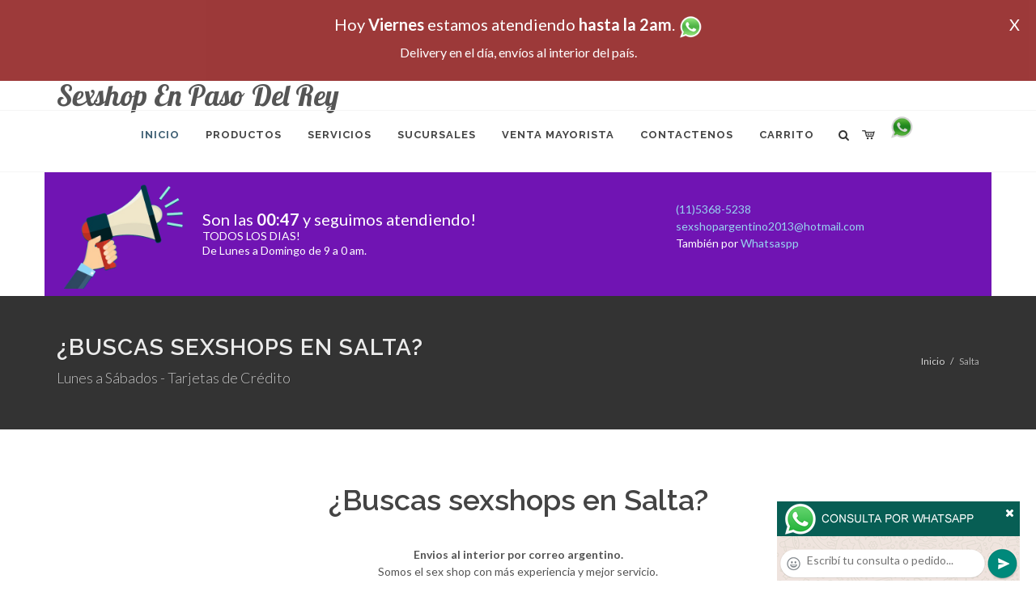

--- FILE ---
content_type: text/html; charset=UTF-8
request_url: http://sexshopnpasodelrey.com.ar/Salta_Sexshop_En_Paso_Del_Rey.php
body_size: 93932
content:
<!DOCTYPE html>
<html dir="ltr" lang="es-ES">
<head>
	<meta http-equiv="content-type" content="text/html; charset=utf-8" />
	<meta name="author" content="sexshopnpasodelrey.com.ar" />
	<link href="https://fonts.googleapis.com/css?family=Lato:300,400,400italic,600,700|Raleway:300,400,500,600,700|Crete+Round:400italic" rel="stylesheet" type="text/css" />
	<link href="https://fonts.googleapis.com/css?family=Lobster" rel="stylesheet">
	<link rel="stylesheet" href="css/bootstrap.css" type="text/css" />
	<link rel="stylesheet" href="style.css" type="text/css" />
	<link rel="stylesheet" href="css/swiper.css" type="text/css" />
	<link rel="stylesheet" href="css/dark.css" type="text/css" />
	<link rel="stylesheet" href="css/font-icons.css" type="text/css" />
	<link rel="stylesheet" href="css/animate.css" type="text/css" />
	<link rel="stylesheet" href="css/magnific-popup.css" type="text/css" />
	<link rel="stylesheet" href="css/responsive.css" type="text/css" />
	<link rel="stylesheet" href="css/rch.css?v=1697721623" type="text/css" />
	<meta name="viewport" content="width=device-width, initial-scale=1" />
		<title>Sexshop En Paso Del Rey - <h1>¿Buscas sexshops en Salta?</h1>, Local Sexshop ubicado en Villa del Parque en Cuenca 2840 Local 12 en Galería, venta de juguetes eróticos, llamanos al (11) 5368-5238</title>
	<meta name="description" content="<b>Envios al interior por correo argentino.</b><br>Somos el sex shop con m&aacute;s experiencia y mejor servicio.<br>Delivery al interior mediante correo argentino.<br>Estamos entregando en toda la provincia de Salta<br><b>ES FACIL Y RAPIDO</b> llamanos, envianos un correo o un whatsapp, p&aacute;sanos los c&oacute;digos de los productos y en desde las 48 hs ya puede estar en tu domicilio.<br>100% seguro, 100% discreto.<br>Lo abonas en efectivo al recibirlo o con tarjeta (mediante MercadoPago).<br>Se uno m&aacute;s de los que confiaron en Sexshop En Paso Del Rey, el sexshop m&aacute;s grande y con la mejor atenci&oacute;n., Sexshop En Paso Del Rey" />
	<meta name="keywords" content="<b>Envios al interior por correo argentino.</b><br>Somos el sex shop con m&aacute;s experiencia y mejor servicio.<br>Delivery al interior mediante correo argentino.<br>Estamos entregando en toda la provincia de Salta<br><b>ES FACIL Y RAPIDO</b> llamanos, envianos un correo o un whatsapp, p&aacute;sanos los c&oacute;digos de los productos y en desde las 48 hs ya puede estar en tu domicilio.<br>100% seguro, 100% discreto.<br>Lo abonas en efectivo al recibirlo o con tarjeta (mediante MercadoPago).<br>Se uno m&aacute;s de los que confiaron en Sexshop En Paso Del Rey, el sexshop m&aacute;s grande y con la mejor atenci&oacute;n. Sexshop En Paso Del Rey">
	<meta property="og:site_name" content="Sexshop En Paso Del Rey">
<meta property="og:title" content="Sexshop En Paso Del Rey - <h1>¿Buscas sexshops en Salta?</h1>, Local Sexshop ubicado en Villa del Parque en Cuenca 2840 Local 12 en Galería, venta de juguetes eróticos, llamanos al (11) 5368-5238" />
<meta property="og:description" content="<b>Envios al interior por correo argentino.</b><br>Somos el sex shop con m&aacute;s experiencia y mejor servicio.<br>Delivery al interior mediante correo argentino.<br>Estamos entregando en toda la provincia de Salta<br><b>ES FACIL Y RAPIDO</b> llamanos, envianos un correo o un whatsapp, p&aacute;sanos los c&oacute;digos de los productos y en desde las 48 hs ya puede estar en tu domicilio.<br>100% seguro, 100% discreto.<br>Lo abonas en efectivo al recibirlo o con tarjeta (mediante MercadoPago).<br>Se uno m&aacute;s de los que confiaron en Sexshop En Paso Del Rey, el sexshop m&aacute;s grande y con la mejor atenci&oacute;n., Sexshop En Paso Del Rey" />
<meta property="og:image" itemprop="image" content="https://sexshopnpasodelrey.com.ar/graficos/nofoto.gif">
<meta property="og:type" content="website" /></head>
<body class="stretched">
<div style="width: 100%; background-color: #800000; height: 100px; color: #ffffff; text-align: center; font-size: 20px; padding-top: 15px; display: none;" id="DivMensajePopUp">
	<div style="position: absolute; right: 20px;"><a href="#" onclick="$('#DivMensajePopUp').fadeOut(1000);" style="color: #ffffff;">X</a></div>
	Hoy <b>Viernes</b> estamos atendiendo <b>hasta la 2am</b>. <a href="http://publicapi.sexshopargentino.com.ar/Whatsapp/redirect" target="_blank"><img src="graficos/whatsapp.png" border="0" style="max-width: 30px;"></a><br>
	<span style="font-size:16px;">Delivery en el día, envíos al interior del país.</span>
</div>
 <!-- Document Wrapper
 ============================================= -->
 <div id="wrapper" class="clearfix">
  <!-- Header
  ============================================= -->
  <header id="header" class="responsive-sticky-header" classEX="sticky-style-2">
   <div class="container clearfix">
    <!-- Logo
    ============================================= -->
    <div id="logo" class="divcenter hidden-xs hidden-sm" style="height:initial; font-family:Lobster;">
		Sexshop En Paso Del Rey
    </div><!-- #logo end -->
   </div>
   <div id="header-wrap" style="min-height:initial;">
       <nav id="primary-menu" class="style-2 center">
     <div class="container clearfix">
	<div id="logo" class="visible-xs visible-sm" style="height:initial;text-align: left;">
     <a href="index.php" class="retina-logo" style="font-family:Lobster; font-size:14pt;margin-left: 30px;text-align:initial;">Sexshop En Paso Del Rey</a>
    </div>
	<div id="primary-menu-trigger"><i class="icon-reorder"></i></div>
      <ul>
       <li class="current"><a href="index.php"><div>Inicio</div></a></li>
       <li class="sub-menu"><a href="#" class="sf-with-ul"><div>Productos</div></a>
        <ul style="display: none;">
         <li class="sub-menu"><a href="#" class="sf-with-ul"><div>OFERTAS</div></a>
          <ul style="display: none;">
    <li><a href="productos_sexshop.php?categ=284&SexShop=OFERTAS,%20CON%20GEL%20GRATIS"><div>CON GEL GRATIS</div></a></li>
    <li><a href="productos_sexshop.php?categ=260&SexShop=OFERTAS,%20DISCONTINUOS"><div>DISCONTINUOS</div></a></li>
    <li><a href="productos_sexshop.php?categ=261&SexShop=OFERTAS,%20PROMOCIONES"><div>PROMOCIONES</div></a></li>
</ul></li>         <li class="sub-menu"><a href="#" class="sf-with-ul"><div>Especificos</div></a>
          <ul style="display: none;">
    <li><a href="productos_sexshop.php?categ=106&SexShop=Especificos,%20VIBRADORES%20CON%20ANILLO"><div>VIBRADORES CON ANILLO</div></a></li>
    <li><a href="productos_sexshop.php?categ=108&SexShop=Especificos,%20BOLITAS%20CHINAS"><div>BOLITAS CHINAS</div></a></li>
    <li><a href="productos_sexshop.php?categ=105&SexShop=Especificos,%20ANILLOS%20SIN%20VIBRADOR"><div>ANILLOS SIN VIBRADOR</div></a></li>
    <li><a href="productos_sexshop.php?categ=107&SexShop=Especificos,%20ARNESES%20Y%20STRAP%20ON"><div>ARNESES Y STRAP ON</div></a></li>
    <li><a href="productos_sexshop.php?categ=149&SexShop=Especificos,%20DOBLE%20PENETRACION"><div>DOBLE PENETRACION</div></a></li>
    <li><a href="productos_sexshop.php?categ=122&SexShop=Especificos,%20FUNDAS%20PARA%20PENE"><div>FUNDAS PARA PENE</div></a></li>
    <li><a href="productos_sexshop.php?categ=235&SexShop=Especificos,%20INFLABLES"><div>INFLABLES</div></a></li>
    <li><a href="productos_sexshop.php?categ=150&SexShop=Especificos,%20PROTESIS%20PARA%20PENE"><div>PROTESIS PARA PENE</div></a></li>
    <li><a href="productos_sexshop.php?categ=264&SexShop=Especificos,%20PRODUCTOS%20RETARDANTES"><div>PRODUCTOS RETARDANTES</div></a></li>
    <li><a href="productos_sexshop.php?categ=227&SexShop=Especificos,%20KITS"><div>KITS</div></a></li>
</ul></li>         <li class="sub-menu"><a href="#" class="sf-with-ul"><div>Accesorios</div></a>
          <ul style="display: none;">
    <li><a href="productos_sexshop.php?categ=103&SexShop=Accesorios,%20ACCESORIOS%20EROTICOS"><div>ACCESORIOS EROTICOS</div></a></li>
    <li><a href="productos_sexshop.php?categ=278&SexShop=Accesorios,%20ANTIFACES%20EROTICOS"><div>ANTIFACES EROTICOS</div></a></li>
    <li><a href="productos_sexshop.php?categ=104&SexShop=Accesorios,%20AFRODISIACOS%20FEROMONAS"><div>AFRODISIACOS FEROMONAS</div></a></li>
    <li><a href="productos_sexshop.php?categ=121&SexShop=Accesorios,%20COTILLON%20EROTICO"><div>COTILLON EROTICO</div></a></li>
    <li><a href="productos_sexshop.php?categ=236&SexShop=Accesorios,%20ESPOSAS"><div>ESPOSAS</div></a></li>
    <li><a href="productos_sexshop.php?categ=117&SexShop=Accesorios,%20JUEGOS%20EROTICOS"><div>JUEGOS EROTICOS</div></a></li>
    <li><a href="productos_sexshop.php?categ=119&SexShop=Accesorios,%20PRESERVATIVOS"><div>PRESERVATIVOS</div></a></li>
    <li><a href="productos_sexshop.php?categ=120&SexShop=Accesorios,%20VELAS%20EROTICAS"><div>VELAS EROTICAS</div></a></li>
    <li><a href="productos_sexshop.php?categ=286&SexShop=Accesorios,%20PEZONERAS"><div>PEZONERAS</div></a></li>
    <li><a href="productos_sexshop.php?categ=102&SexShop=Accesorios,%20VIGORIZANTES%20NATURALES"><div>VIGORIZANTES NATURALES</div></a></li>
</ul></li>         <li class="sub-menu"><a href="#" class="sf-with-ul"><div>Anales</div></a>
          <ul style="display: none;">
    <li><a href="productos_sexshop.php?categ=272&SexShop=Anales,%20DUCHAS%20ANALES"><div>DUCHAS ANALES</div></a></li>
    <li><a href="productos_sexshop.php?categ=230&SexShop=Anales,%20ANAL%20CON%20VIBRADOR"><div>ANAL CON VIBRADOR</div></a></li>
    <li><a href="productos_sexshop.php?categ=231&SexShop=Anales,%20ANAL%20SIN%20VIBRADOR"><div>ANAL SIN VIBRADOR</div></a></li>
    <li><a href="productos_sexshop.php?categ=237&SexShop=Anales,%20JOYAS%20ANALES"><div>JOYAS ANALES</div></a></li>
    <li><a href="productos_sexshop.php?categ=232&SexShop=Anales,%20VARITAS%20ANALES"><div>VARITAS ANALES</div></a></li>
    <li><a href="productos_sexshop.php?categ=281&SexShop=Anales,%20PLUGS%20CON%20COLA"><div>PLUGS CON COLA</div></a></li>
</ul></li>         <li class="sub-menu"><a href="#" class="sf-with-ul"><div>Consoladores</div></a>
          <ul style="display: none;">
    <li><a href="productos_sexshop.php?categ=137&SexShop=Consoladores,%20ACTORES%20PORNO%20REALISTICOS"><div>ACTORES PORNO REALISTICOS</div></a></li>
    <li><a href="productos_sexshop.php?categ=139&SexShop=Consoladores,%20CONSOLADORES%20MACIZOS"><div>CONSOLADORES MACIZOS</div></a></li>
    <li><a href="productos_sexshop.php?categ=141&SexShop=Consoladores,%20CONSOLADORES%20MULATOS"><div>CONSOLADORES MULATOS</div></a></li>
    <li><a href="productos_sexshop.php?categ=142&SexShop=Consoladores,%20CONSOLADORES%20PELLIZCABLES"><div>CONSOLADORES PELLIZCABLES</div></a></li>
    <li><a href="productos_sexshop.php?categ=145&SexShop=Consoladores,%20CONSOLADORES%20REALISTICOS"><div>CONSOLADORES REALISTICOS</div></a></li>
    <li><a href="productos_sexshop.php?categ=143&SexShop=Consoladores,%20CONSOLADORES%20SOPAPA%20JELLY"><div>CONSOLADORES SOPAPA JELLY</div></a></li>
    <li><a href="productos_sexshop.php?categ=144&SexShop=Consoladores,%20CONSOLADORES%20SOPAPA%20PIEL"><div>CONSOLADORES SOPAPA PIEL</div></a></li>
    <li><a href="productos_sexshop.php?categ=289&SexShop=Consoladores,%20MONSTER"><div>MONSTER</div></a></li>
</ul></li>         <li class="sub-menu"><a href="#" class="sf-with-ul"><div>Vibradores</div></a>
          <ul style="display: none;">
    <li><a href="productos_sexshop.php?categ=276&SexShop=Vibradores,%20VIBRADORES%20INALÁMBRICOS%20BLUETOOTH"><div>VIBRADORES INALÁMBRICOS BLUETOOTH</div></a></li>
    <li><a href="productos_sexshop.php?categ=269&SexShop=Vibradores,%20VIBRADORES%20PARA%20PAREJAS"><div>VIBRADORES PARA PAREJAS</div></a></li>
    <li><a href="productos_sexshop.php?categ=151&SexShop=Vibradores,%20ANILLOS%20CON%20VIBRADOR"><div>ANILLOS CON VIBRADOR</div></a></li>
    <li><a href="productos_sexshop.php?categ=222&SexShop=Vibradores,%20VIBRADORES%20CON%20ESTIMULACION"><div>VIBRADORES CON ESTIMULACION</div></a></li>
    <li><a href="productos_sexshop.php?categ=152&SexShop=Vibradores,%20VIBRADORES%20CYBER%20SKIN"><div>VIBRADORES CYBER SKIN</div></a></li>
    <li><a href="productos_sexshop.php?categ=154&SexShop=Vibradores,%20VIBRADORES%20FUNNY"><div>VIBRADORES FUNNY</div></a></li>
    <li><a href="productos_sexshop.php?categ=155&SexShop=Vibradores,%20VIBRADORES%20JELLY"><div>VIBRADORES JELLY</div></a></li>
    <li><a href="productos_sexshop.php?categ=159&SexShop=Vibradores,%20VIBRADORES%20PIEL"><div>VIBRADORES PIEL</div></a></li>
    <li><a href="productos_sexshop.php?categ=224&SexShop=Vibradores,%20VIBRADORES%20INALAMBRICOS"><div>VIBRADORES INALAMBRICOS</div></a></li>
    <li><a href="productos_sexshop.php?categ=156&SexShop=Vibradores,%20VIBRADORES%20PREMIUM"><div>VIBRADORES PREMIUM</div></a></li>
    <li><a href="productos_sexshop.php?categ=140&SexShop=Vibradores,%20VIBRADORES%20RIGIDOS"><div>VIBRADORES RIGIDOS</div></a></li>
    <li><a href="productos_sexshop.php?categ=148&SexShop=Vibradores,%20VIBRADORES%20PROSTATICOS"><div>VIBRADORES PROSTATICOS</div></a></li>
    <li><a href="productos_sexshop.php?categ=157&SexShop=Vibradores,%20VIBRADORES%20REALISTICOS"><div>VIBRADORES REALISTICOS</div></a></li>
    <li><a href="productos_sexshop.php?categ=158&SexShop=Vibradores,%20VIBRADORES%20ROTATIVOS"><div>VIBRADORES ROTATIVOS</div></a></li>
    <li><a href="productos_sexshop.php?categ=266&SexShop=Vibradores,%20VIBRADORES%20CON%20SOPAPA"><div>VIBRADORES CON SOPAPA</div></a></li>
    <li><a href="productos_sexshop.php?categ=124&SexShop=Vibradores,%20VIBRADORES%20USB%20RECARGABLES"><div>VIBRADORES USB RECARGABLES</div></a></li>
</ul></li>         <li class="sub-menu"><a href="#" class="sf-with-ul"><div>Estimuladores</div></a>
          <ul style="display: none;">
    <li><a href="productos_sexshop.php?categ=282&SexShop=Estimuladores,%20ESTIMULADORES%20CON%20APP"><div>ESTIMULADORES CON APP</div></a></li>
    <li><a href="productos_sexshop.php?categ=223&SexShop=Estimuladores,%20BALAS%20VIBRADORAS"><div>BALAS VIBRADORAS</div></a></li>
    <li><a href="productos_sexshop.php?categ=255&SexShop=Estimuladores,%20SUCCIONADORES"><div>SUCCIONADORES</div></a></li>
    <li><a href="productos_sexshop.php?categ=229&SexShop=Estimuladores,%20ESTIMULADORES%20DE%20CLITORIS"><div>ESTIMULADORES DE CLITORIS</div></a></li>
    <li><a href="productos_sexshop.php?categ=226&SexShop=Estimuladores,%20ESTIMULADORES%20ESPECIALES"><div>ESTIMULADORES ESPECIALES</div></a></li>
    <li><a href="productos_sexshop.php?categ=147&SexShop=Estimuladores,%20ESTIMULADORES%20DE%20VIDRIO"><div>ESTIMULADORES DE VIDRIO</div></a></li>
    <li><a href="productos_sexshop.php?categ=109&SexShop=Estimuladores,%20ESTIMULADORES%20FEMENINOS"><div>ESTIMULADORES FEMENINOS</div></a></li>
    <li><a href="productos_sexshop.php?categ=110&SexShop=Estimuladores,%20ESTIMULADORES%20MASCULINOS"><div>ESTIMULADORES MASCULINOS</div></a></li>
    <li><a href="productos_sexshop.php?categ=219&SexShop=Estimuladores,%20ESTIMULADORES%20PROSTATICOS"><div>ESTIMULADORES PROSTATICOS</div></a></li>
    <li><a href="productos_sexshop.php?categ=220&SexShop=Estimuladores,%20ESTIMULADORES%20PUNTO%20G"><div>ESTIMULADORES PUNTO G</div></a></li>
    <li><a href="productos_sexshop.php?categ=288&SexShop=Estimuladores,%20DE%20METAL"><div>DE METAL</div></a></li>
    <li><a href="productos_sexshop.php?categ=123&SexShop=Estimuladores,%20MUÑECAS%20INFLABLES%20Y%20VAGINAS"><div>MUÑECAS INFLABLES Y VAGINAS</div></a></li>
</ul></li>         <li class="sub-menu"><a href="#" class="sf-with-ul"><div>Aceites y lubricantes</div></a>
          <ul style="display: none;">
    <li><a href="productos_sexshop.php?categ=126&SexShop=Aceites%20y%20lubricantes,%20ACEITES%20Y%20GELES%20MASAJES"><div>ACEITES Y GELES MASAJES</div></a></li>
    <li><a href="productos_sexshop.php?categ=133&SexShop=Aceites%20y%20lubricantes,%20LIMPIADOR%20DE%20PRODUCTOS"><div>LIMPIADOR DE PRODUCTOS</div></a></li>
    <li><a href="productos_sexshop.php?categ=127&SexShop=Aceites%20y%20lubricantes,%20LUBRICANTES%20ANALES"><div>LUBRICANTES ANALES</div></a></li>
    <li><a href="productos_sexshop.php?categ=128&SexShop=Aceites%20y%20lubricantes,%20LUBRICANTES%20AROMATIZADOS"><div>LUBRICANTES AROMATIZADOS</div></a></li>
    <li><a href="productos_sexshop.php?categ=130&SexShop=Aceites%20y%20lubricantes,%20LUBRICANTES%20ESTIMULANTES"><div>LUBRICANTES ESTIMULANTES</div></a></li>
    <li><a href="productos_sexshop.php?categ=129&SexShop=Aceites%20y%20lubricantes,%20LUBRICANTES%20FRIO%20-%20CALOR"><div>LUBRICANTES FRIO - CALOR</div></a></li>
    <li><a href="productos_sexshop.php?categ=131&SexShop=Aceites%20y%20lubricantes,%20LUBRICANTES%20NEUTROS"><div>LUBRICANTES NEUTROS</div></a></li>
    <li><a href="productos_sexshop.php?categ=136&SexShop=Aceites%20y%20lubricantes,%20LUBRICANTES%20KYL"><div>LUBRICANTES KYL</div></a></li>
    <li><a href="productos_sexshop.php?categ=254&SexShop=Aceites%20y%20lubricantes,%20FLY%20NIGHT"><div>FLY NIGHT</div></a></li>
    <li><a href="productos_sexshop.php?categ=271&SexShop=Aceites%20y%20lubricantes,%20REAL%20SKYN"><div>REAL SKYN</div></a></li>
    <li><a href="productos_sexshop.php?categ=134&SexShop=Aceites%20y%20lubricantes,%20LUBRICANTES%20MISS%20V"><div>LUBRICANTES MISS V</div></a></li>
    <li><a href="productos_sexshop.php?categ=132&SexShop=Aceites%20y%20lubricantes,%20LUBRICANTES%20SABORIZADOS"><div>LUBRICANTES SABORIZADOS</div></a></li>
    <li><a href="productos_sexshop.php?categ=283&SexShop=Aceites%20y%20lubricantes,%20PERFUMES"><div>PERFUMES</div></a></li>
    <li><a href="productos_sexshop.php?categ=228&SexShop=Aceites%20y%20lubricantes,%20LUBRICANTES%20SEXITIVE"><div>LUBRICANTES SEXITIVE</div></a></li>
    <li><a href="productos_sexshop.php?categ=273&SexShop=Aceites%20y%20lubricantes,%20LUBRICANTES%20SEXTUAL"><div>LUBRICANTES SEXTUAL</div></a></li>
</ul></li>         <li class="sub-menu"><a href="#" class="sf-with-ul"><div>Lencería femenina</div></a>
          <ul style="display: none;">
    <li><a href="productos_sexshop.php?categ=221&SexShop=Lencería%20femenina,%20ACCESORIOS%20DE%20LENCERIA"><div>ACCESORIOS DE LENCERIA</div></a></li>
    <li><a href="productos_sexshop.php?categ=277&SexShop=Lencería%20femenina,%20ARNESES%20Y%20LIGUEROS"><div>ARNESES Y LIGUEROS</div></a></li>
    <li><a href="productos_sexshop.php?categ=161&SexShop=Lencería%20femenina,%20BABY%20DOLLS%20EROTICOS"><div>BABY DOLLS EROTICOS</div></a></li>
    <li><a href="productos_sexshop.php?categ=163&SexShop=Lencería%20femenina,%20BODYS%20EROTICOS"><div>BODYS EROTICOS</div></a></li>
    <li><a href="productos_sexshop.php?categ=164&SexShop=Lencería%20femenina,%20CATSUITS%20EROTICOS"><div>CATSUITS EROTICOS</div></a></li>
    <li><a href="productos_sexshop.php?categ=165&SexShop=Lencería%20femenina,%20CONJUNTOS%20EROTICOS"><div>CONJUNTOS EROTICOS</div></a></li>
    <li><a href="productos_sexshop.php?categ=166&SexShop=Lencería%20femenina,%20CORSETS%20EROTICOS"><div>CORSETS EROTICOS</div></a></li>
    <li><a href="productos_sexshop.php?categ=168&SexShop=Lencería%20femenina,%20DISFRACES%20EROTICOS"><div>DISFRACES EROTICOS</div></a></li>
    <li><a href="productos_sexshop.php?categ=175&SexShop=Lencería%20femenina,%20LENCERIA%20XL"><div>LENCERIA XL</div></a></li>
    <li><a href="productos_sexshop.php?categ=169&SexShop=Lencería%20femenina,%20MEDIAS%20EROTICAS"><div>MEDIAS EROTICAS</div></a></li>
    <li><a href="productos_sexshop.php?categ=170&SexShop=Lencería%20femenina,%20PORTALIGAS%20EROTICOS"><div>PORTALIGAS EROTICOS</div></a></li>
    <li><a href="productos_sexshop.php?categ=171&SexShop=Lencería%20femenina,%20REMERAS%20Y%20MINIFALDAS%20EROTICAS"><div>REMERAS Y MINIFALDAS EROTICAS</div></a></li>
    <li><a href="productos_sexshop.php?categ=262&SexShop=Lencería%20femenina,%20ROPA%20EN%20VINILO"><div>ROPA EN VINILO</div></a></li>
    <li><a href="productos_sexshop.php?categ=263&SexShop=Lencería%20femenina,%20ROPA%20EN%20TELA%20DE%20RED"><div>ROPA EN TELA DE RED</div></a></li>
    <li><a href="productos_sexshop.php?categ=172&SexShop=Lencería%20femenina,%20TANGAS%20EROTICAS"><div>TANGAS EROTICAS</div></a></li>
    <li><a href="productos_sexshop.php?categ=173&SexShop=Lencería%20femenina,%20TANGAS%20PREMIUM"><div>TANGAS PREMIUM</div></a></li>
    <li><a href="productos_sexshop.php?categ=274&SexShop=Lencería%20femenina,%20TANGAS%20FUNNY"><div>TANGAS FUNNY</div></a></li>
    <li><a href="productos_sexshop.php?categ=174&SexShop=Lencería%20femenina,%20VESTIDOS%20EROTICOS"><div>VESTIDOS EROTICOS</div></a></li>
</ul></li>         <li class="sub-menu"><a href="#" class="sf-with-ul"><div>Lencería masculina</div></a>
          <ul style="display: none;">
    <li><a href="productos_sexshop.php?categ=270&SexShop=Lencería%20masculina,%20BODYS%20Y%20REMERAS"><div>BODYS Y REMERAS</div></a></li>
    <li><a href="productos_sexshop.php?categ=177&SexShop=Lencería%20masculina,%20BOXERS%20EROTICOS%20HOMBRE"><div>BOXERS EROTICOS HOMBRE</div></a></li>
    <li><a href="productos_sexshop.php?categ=179&SexShop=Lencería%20masculina,%20DISFRACES%20MASCULINOS"><div>DISFRACES MASCULINOS</div></a></li>
    <li><a href="productos_sexshop.php?categ=176&SexShop=Lencería%20masculina,%20LENCERIA%20MASCULINA"><div>LENCERIA MASCULINA</div></a></li>
    <li><a href="productos_sexshop.php?categ=178&SexShop=Lencería%20masculina,%20SUSPENSORES%20HOMBRE"><div>SUSPENSORES HOMBRE</div></a></li>
</ul></li>         <li class="sub-menu"><a href="#" class="sf-with-ul"><div>Cueros eróticos</div></a>
          <ul style="display: none;">
    <li><a href="productos_sexshop.php?categ=180&SexShop=Cueros%20eróticos,%20ACCESORIOS%20DE%20CUERO"><div>ACCESORIOS DE CUERO</div></a></li>
    <li><a href="productos_sexshop.php?categ=181&SexShop=Cueros%20eróticos,%20CONJUNTOS%20DE%20CUERO"><div>CONJUNTOS DE CUERO</div></a></li>
    <li><a href="productos_sexshop.php?categ=182&SexShop=Cueros%20eróticos,%20ESPOSAS%20DE%20CUERO"><div>ESPOSAS DE CUERO</div></a></li>
    <li><a href="productos_sexshop.php?categ=183&SexShop=Cueros%20eróticos,%20INMOVILIZADORES%20SADO"><div>INMOVILIZADORES SADO</div></a></li>
    <li><a href="productos_sexshop.php?categ=184&SexShop=Cueros%20eróticos,%20LATIGOS%20SADO"><div>LATIGOS SADO</div></a></li>
    <li><a href="productos_sexshop.php?categ=186&SexShop=Cueros%20eróticos,%20LINEA%20BLANCA"><div>LINEA BLANCA</div></a></li>
    <li><a href="productos_sexshop.php?categ=188&SexShop=Cueros%20eróticos,%20LINEA%20PELUCHE"><div>LINEA PELUCHE</div></a></li>
    <li><a href="productos_sexshop.php?categ=185&SexShop=Cueros%20eróticos,%20MASCARAS%20DE%20CUERO"><div>MASCARAS DE CUERO</div></a></li>
</ul></li>         <li class="sub-menu"><a href="#" class="sf-with-ul"><div>Marcas Importadas</div></a>
          <ul style="display: none;">
    <li><a href="productos_sexshop.php?categ=240&SexShop=Marcas%20Importadas,%20ADRIEN%20LASTIC"><div>ADRIEN LASTIC</div></a></li>
    <li><a href="productos_sexshop.php?categ=241&SexShop=Marcas%20Importadas,%20ALIVE"><div>ALIVE</div></a></li>
    <li><a href="productos_sexshop.php?categ=242&SexShop=Marcas%20Importadas,%20BLUSH"><div>BLUSH</div></a></li>
    <li><a href="productos_sexshop.php?categ=243&SexShop=Marcas%20Importadas,%20BSWISH"><div>BSWISH</div></a></li>
    <li><a href="productos_sexshop.php?categ=244&SexShop=Marcas%20Importadas,%20CALIFORNIA%20EXOTIC"><div>CALIFORNIA EXOTIC</div></a></li>
    <li><a href="productos_sexshop.php?categ=249&SexShop=Marcas%20Importadas,%20NS%20NOVELTIES"><div>NS NOVELTIES</div></a></li>
    <li><a href="productos_sexshop.php?categ=250&SexShop=Marcas%20Importadas,%20PIPEDREAM"><div>PIPEDREAM</div></a></li>
    <li><a href="productos_sexshop.php?categ=251&SexShop=Marcas%20Importadas,%20PRETTY%20LOVE"><div>PRETTY LOVE</div></a></li>
    <li><a href="productos_sexshop.php?categ=252&SexShop=Marcas%20Importadas,%20SATISFYER"><div>SATISFYER</div></a></li>
    <li><a href="productos_sexshop.php?categ=279&SexShop=Marcas%20Importadas,%20SHOTS"><div>SHOTS</div></a></li>
    <li><a href="productos_sexshop.php?categ=280&SexShop=Marcas%20Importadas,%20SEXY%20&%20FUNNY"><div>SEXY & FUNNY</div></a></li>
    <li><a href="productos_sexshop.php?categ=285&SexShop=Marcas%20Importadas,%20HARD%20STEEL"><div>HARD STEEL</div></a></li>
</ul></li>         <li class="sub-menu"><a href="#" class="sf-with-ul"><div>Películas eróticas</div></a>
          <ul style="display: none;">
    <li><a href="productos_sexshop.php?categ=203&SexShop=Películas%20eróticas,%20DVD%20BRASILERAS"><div>DVD BRASILERAS</div></a></li>
    <li><a href="productos_sexshop.php?categ=197&SexShop=Películas%20eróticas,%20DVD%20GAY"><div>DVD GAY</div></a></li>
    <li><a href="productos_sexshop.php?categ=198&SexShop=Películas%20eróticas,%20DVD%20HETEROSEXUALES"><div>DVD HETEROSEXUALES</div></a></li>
    <li><a href="productos_sexshop.php?categ=201&SexShop=Películas%20eróticas,%20DVD%20TRAVESTIS"><div>DVD TRAVESTIS</div></a></li>
</ul></li>        </ul>
       </li>
       <li class="sub-menu"><a href="#" class="sf-with-ul"><div>Servicios</div></a>
        <ul style="display: none;">
         <li><a href="como_comprar.php"><div>COMO COMPRAR</div></a></li>
         <li><a href="como_pagar.php"><div>COMO PAGAR</div></a></li>
         <li><a href="mercadopago.php"><div>PAGA CON MERCADOPAGO</div></a></li>
         <li><a href="envios_por_delivery.php"><div>DELIVERY EN EL DIA</div></a></li>
         <li><a href="envios_por_correo.php"><div>ENVIO A TODO EL PAIS</div></a></li>
        </ul>
       </li>
       <li class="sub-menu"><a href="#" class="sf-with-ul"><div>SUCURSALES</div></a>
        <ul style="display: none;">
         <li><a href="sucursal_sexshop_barrio_norte.php"><div>Sexshop Barrio Norte</div></a></li>
         <li><a href="sucursal_sexshop_palermo.php"><div>Sexshop Palermo</div></a></li>
         <li><a href="sucursal_sexshop_microcentro.php"><div>Sexshop Microcentro</div></a></li>
         <li><a href="sucursal_sexshop_caballito.php"><div>Sexshop Caballito</div></a></li>
		 <li><a href="sucursal_sexshop_boedo.php"><div>Sexshop Boedo</div></a></li>
         <li><a href="sucursal_sexshop_flores.php"><div>Sexshop Flores</div></a></li>
         <li><a href="sucursal_sexshop_villa_del_parque.php"><div>Sexshop Villa del Parque</div></a></li>
		 <li><a href="sucursal_sexshop_villa_crespo.php"><div>Sexshop Villa Crespo</div></a></li>
         <li><a href="sucursal_sexshop_femme.php"><div>Sexshop Belgrano</div></a></li>		 
         <li><a href="sucursal_sexshop_quilmes.php"><div>Sexshop Quilmes</div></a></li>
         <li><a href="sucursal_sexshop_lomas_de_zamora.php"><div>Sexshop Lomas de Zamora</div></a></li>
         <li><a href="sucursal_sexshop_moron.php"><div>Sexshop Moron</div></a></li>
		 <li><a href="sucursal_sexshop_moron2.php"><div>Sexshop Moron 2</div></a></li>
         <li><a href="sucursal_sexshop_san_martin.php"><div>Sexshop San Martin</div></a></li>
         <li><a href="sucursal_sexshop_lanus.php"><div>Sexshop Lanus</div></a></li>
         <li><a href="sucursal_sexshop_olivos.php"><div>Sexshop Olivos</div></a></li>
		 <li><a href="sucursal_sexshop_warnes.php"><div>Sexshop Warnes</div></a></li>
		 <li><a href="sucursal_sexshop_colegiales.php"><div>Sexshop Colegiales</div></a></li>
		 <li><a href="sucursal_sexshop_vicente_lopez.php"><div>Sexshop Vicente Lopez</div></a></li>
		 <li><a href="sucursal_sexshop_pilar.php"><div>Sexshop Pilar</div></a></li>

        </ul>
	   </li>
	   <li><a href="venta_mayorista.php"><div>VENTA MAYORISTA</div></a></li>
       <li><a href="contactenos.php"><div>CONTACTENOS</div></a></li>
       <li><a href="carrito.php"><div>CARRITO</div></a></li>
      </ul>
      <!-- Carrito
      ============================================= -->
      <div id="top-whatsapp">
		<a href="http://publicapi.sexshopargentino.com.ar/Whatsapp/redirect" style="width: 30px; height: 30px; top: -15px; right: 25px;"><img src="graficos/whatsapp_animado.gif"></a>
	  </div>
      <div id="top-cart" styleX="right: 20px; top: -20px;">
       <a href="carrito.php" idX="top-cart-trigger"><i class="icon-cart"></i></a><span class="circulo" id="CarritoCant" style="display:none;">0</span>
      </div><!-- #top-carrito end -->
      <!-- Top Search
      ============================================= -->
      <div id="top-search">
       <a href="#" id="top-search-trigger"><i class="icon-search3"></i><i class="icon-line-cross"></i></a>
       <form action="productos_sexshop.php" method="get">
        <input type="text" name="q" class="form-control" value="" placeholder="Qué estás buscando?">
       </form>
      </div><!-- #top-search end -->
     </div>
    </nav>   </div>
  </header><!-- #header end -->
		<section class="estamos_atendiendo-area">
			<div class="container" style="color:#ffffff;">
			<div class="row" style="background-color: #7014B3;">
				<div class="col-md-2 col-4"><img src="graficos/estamos_atendiendo.png" style="max-width:100%;"></div>
				<div class="col-md-6 col-8" style="line-height: 18px; padding: 4% 0;">
					<span style="font-size: 20px; line-height: 22px;">Son las <span id="DivReloj" style="font-weight:bold;">21:47</span> y seguimos atendiendo!</span><br>
					TODOS LOS DIAS!<br>
					De Lunes a Domingo de 9 a 0 am.<br>
				</div>
				<div class="col-md-4" style="padding: 3% 0;">
					<a href="tel:(11)5368-5238" style="color: #97d4f0;">(11)5368-5238</a><br>
					<a href="mailto:sexshopargentino2013@hotmail.com" style="color: #97d4f0;">sexshopargentino2013@hotmail.com</a><br>
					También por <a href="http://publicapi.sexshopargentino.com.ar/Whatsapp/redirect" target="_blank" style="color: #97d4f0;">Whatsaspp</a>
				</div>
			</div>
 
			</div>
		</section>
  <!-- Content
  ============================================= -->
  <section id="content">
<section id="page-title" class="page-title-dark">
 <div class="container clearfix">
  <h1><h1>¿Buscas sexshops en Salta?</h1></h1>
  <span>Lunes a Sábados - Tarjetas de Crédito</span>
   <ol class="breadcrumb">
   <li><a href="index.php">Inicio</a></li>
   <li class="active">Salta</li>
  </ol>
 </div>
</section>
<section id="content" style="margin-bottom: 0px;">
	<div class="content-wrap">
		<div class="container clearfix">
			<div id="posts" class="clearfix" data-layout="fitRows" style="position: relative;">
				<div class="center">
					<h4><h1>¿Buscas sexshops en Salta?</h1></h4>
					<b>Envios al interior por correo argentino.</b><br>Somos el sex shop con m&aacute;s experiencia y mejor servicio.<br>Delivery al interior mediante correo argentino.<br>Estamos entregando en toda la provincia de Salta<br><b>ES FACIL Y RAPIDO</b> llamanos, envianos un correo o un whatsapp, p&aacute;sanos los c&oacute;digos de los productos y en desde las 48 hs ya puede estar en tu domicilio.<br>100% seguro, 100% discreto.<br>Lo abonas en efectivo al recibirlo o con tarjeta (mediante MercadoPago).<br>Se uno m&aacute;s de los que confiaron en Sexshop En Paso Del Rey, el sexshop m&aacute;s grande y con la mejor atenci&oacute;n.
  DELIVERY<br>
Sexshop En Paso Del Rey<br>
en el día<br>
(11) 5368-5238<br>
sexshop2013@hotmail.com<br><br>

En Sexshop En Paso Del Rey, un sexshop con más de 30 años de experiencia, enfocado en brindar el mejor servicio y satisfacción del cliente, con envíos a toda Argentina, tenemos la línea más completa de consoladores, vibradores, lencería erótica femenina y masculina y películas condicionadas. Sexshop En Paso Del Rey, brinda delivery a Capital Federal, Ciudad de Buenos Aires y a Gran Buenos Aires en el día; y al interior del pais en 2 a 5 días por Correo Argentino.<br><br><br>


Sexshop En Paso Del Rey<br><br>

Sexshop En Paso Del Rey te invita a conocer sus 18 sexshops. 10 ubicados en Capital Federal, y 6 en Buenos Aires, todos en los lugares más céntricos de la Ciudad de Buenos Aires y de la Provincia de Buenos Aires.<br><br>

En cualquiera de nuestras 18 sucursales, serás atendida/o muy cordialmente, en Sexshop En Paso Del Rey te sentirás cómoda/o y respetada/o. Te brindaremos el mejor asesoramiento y precio del mercado.<br><br>

En Sexshop En Paso Del Rey encontrarás un espacio de suma discreción, con absoluta intimidad y calidez, con locales especialmente diseñados para que el cliente se sienta cómodo sin sentirse observado desde afuera. Queremos que lleves el producto justo y necesario y que tanto soñaste y deseaste para aumentar tu placer sexual.<br><br>

Los productos eróticos de Sexshop En Paso Del Rey cuentan con garantía absoluta, pudiendo ser reemplazados en caso de fallas de fábrica o algún desperfecto previo a la compra. Sexshop En Paso Del Rey le ofrece consoladores, vibradores, lencería erótica femenina, lencería erótica masculina, lencería de cuero y accesorios para sado, productos importados y mucho más.<br><br>

En todas las sucursales de Sexshop En Paso Del Rey podrás abonar con tarjetas de crédito y también tarjeta de débito: <br>
En hasta 12 pagos.<br>
En el resumen de tu tarjeta no vendrá ningún nombre alusivo a nuestro sexshop, sino un nombre fantasía, para mantener tu privacidad.<br>
Como sexshop líder del mercado argentino buscamos satisfacer tu deseo de comprar productos eróticos de manera súper rápida y práctica.<br>
1) Entrás en nuestro Sitio Web<br>
2) Escogés el/los códigos del/los productos deseados<br>
3) Nos llamas por teléfono al (11) 5368-5238, nos enviás un mail o un Whatsapp<br>
4) Te lo enviamos a tu domicilio y lo abonás cuando te lo entregan<br><br>

				</div>
			</div>
		</div>
	</div>
</section>  </section><!-- #content end -->
  <!-- Footer
  ============================================= -->
<div class="container clearfix">
	<div class="center"><font face="Tahoma">Entregamos en todo el pa&iacute;s, encontranos en las siguientes provincias:</font></div>
	<div class="clearfix"></div>
	<div style="float:left; padding-right:10px;"><font face="Tahoma" color="#333333"><a href="provincias_buenos_aires.php">Buenos Aires</a></font></div>
	<div style="float:left; padding-right:10px;"><font face="Tahoma" color="#333333"><a href="provincias_cordoba.php">Cordoba</a></font></div>
	<div style="float:left; padding-right:10px;"><font face="Tahoma" color="#333333"><a href="provincias_santa_fe.php">Santa Fe</a></font></div>
	<div style="float:left; padding-right:10px;"><font face="Tahoma" color="#333333"><a href="provincias_mendoza.php">Mendoza</a></font></div>
	<div style="float:left; padding-right:10px;"><font face="Tahoma" color="#333333"><a href="provincias_tucuman.php">Tucuman</a></font></div>
	<div style="float:left; padding-right:10px;"><font face="Tahoma" color="#333333"><a href="provincias_entre_rios.php">Entre Rios</a></font></div>
	<div style="float:left; padding-right:10px;"><font face="Tahoma" color="#333333"><a href="provincias_corrientes.php">Corrientes</a></font></div>
	<div style="float:left; padding-right:10px;"><font face="Tahoma" color="#333333"><a href="provincias_misiones.php">Misiones</a></font></div>
	<div style="float:left; padding-right:10px;"><font face="Tahoma" color="#333333"><a href="provincias_la_pampa.php">La Pampa</a></font></div>
	<div style="float:left; padding-right:10px;"><font face="Tahoma" color="#333333"><a href="provincias_san_luis.php">San Luis</a></font></div>
	<div style="float:left; padding-right:10px;"><font face="Tahoma" color="#333333"><a href="provincias_san_juan.php">San Juan</a></font></div>
	<div style="float:left; padding-right:10px;"><font face="Tahoma" color="#333333"><a href="provincias_catamarca.php">Catamarca</a></font></div>
	<div style="float:left; padding-right:10px;"><font face="Tahoma" color="#333333"><a href="provincias_la_rioja.php">La Rioja</a></font></div>
	<div style="float:left; padding-right:10px;"><font face="Tahoma" color="#333333"><a href="provincias_salta.php">Salta</a></font></div>
	<div style="float:left; padding-right:10px;"><font face="Tahoma" color="#333333"><a href="provincias_santiago_del_estero.php">Santiago del Estero</a></font></div>
	<div style="float:left; padding-right:10px;"><font face="Tahoma" color="#333333"><a href="provincias_jujuy.php">Jujuy</a></font></div>
	<div style="float:left; padding-right:10px;"><font face="Tahoma" color="#333333"><a href="provincias_formosa.php">Formosa</a></font></div>
	<div style="float:left; padding-right:10px;"><font face="Tahoma" color="#333333"><a href="provincias_tierra_del_fuego.php">Tierra del Fuego</a></font></div>
	<div style="float:left; padding-right:10px;"><font face="Tahoma" color="#333333"><a href="provincias_chubut.php">Chubut</a></font></div>
	<div style="float:left; padding-right:10px;"><font face="Tahoma" color="#333333"><a href="provincias_rio_negro.php">Rio Negro</a></font></div>
	<div style="float:left; padding-right:10px;"><font face="Tahoma" color="#333333"><a href="provincias_santa_cruz.php">Santa Cruz</a></font></div>
	<div style="float:left; padding-right:10px;"><font face="Tahoma" color="#333333"><a href="provincias_neuquen.php">Neuquen</a></font></div>
	<div style="float:left; padding-right:10px;"><font face="Tahoma" color="#333333"><a href="provincias_chaco.php">Chaco</a></font></div>	<div class="clearfix">&nbsp;</div>
	<div class="center"><font face="Tahoma">También entregamos en:</font></div>
	
<a href="3_De_Febrero_Sexshop_En_Paso_Del_Rey.php" class="Sexshop_En_Paso_Del_Rey_Link">3 De Febrero</a> - 
<a href="Acassuso_Sexshop_En_Paso_Del_Rey.php" class="Sexshop_En_Paso_Del_Rey_Link">Acassuso</a> - 
<a href="Adrogue_Sexshop_En_Paso_Del_Rey.php" class="Sexshop_En_Paso_Del_Rey_Link">Adrogue</a> - 
<a href="Agronomia_Sexshop_En_Paso_Del_Rey.php" class="Sexshop_En_Paso_Del_Rey_Link">Agronomia</a> - 
<a href="Aldo_Bonzi_Sexshop_En_Paso_Del_Rey.php" class="Sexshop_En_Paso_Del_Rey_Link">Aldo Bonzi</a> - 
<a href="Alejandro_Korn_Sexshop_En_Paso_Del_Rey.php" class="Sexshop_En_Paso_Del_Rey_Link">Alejandro Korn</a> - 
<a href="Almagro_Sexshop_En_Paso_Del_Rey.php" class="Sexshop_En_Paso_Del_Rey_Link">Almagro</a> - 
<a href="Anchorena_Sexshop_En_Paso_Del_Rey.php" class="Sexshop_En_Paso_Del_Rey_Link">Anchorena</a> - 
<a href="Avellaneda_Sexshop_En_Paso_Del_Rey.php" class="Sexshop_En_Paso_Del_Rey_Link">Avellaneda</a> - 
<a href="Balvanera_Sexshop_En_Paso_Del_Rey.php" class="Sexshop_En_Paso_Del_Rey_Link">Balvanera</a> - 
<a href="Banfield_Sexshop_En_Paso_Del_Rey.php" class="Sexshop_En_Paso_Del_Rey_Link">Banfield</a> - 
<a href="Barracas_Sexshop_En_Paso_Del_Rey.php" class="Sexshop_En_Paso_Del_Rey_Link">Barracas</a> - 
<a href="Barrio_Norte_Sexshop_En_Paso_Del_Rey.php" class="Sexshop_En_Paso_Del_Rey_Link">Barrio Norte</a> - 
<a href="Bartolome_Mitre_Sexshop_En_Paso_Del_Rey.php" class="Sexshop_En_Paso_Del_Rey_Link">Bartolome Mitre</a> - 
<a href="Beccar_Sexshop_En_Paso_Del_Rey.php" class="Sexshop_En_Paso_Del_Rey_Link">Beccar</a> - 
<a href="Belgrano_Sexshop_En_Paso_Del_Rey.php" class="Sexshop_En_Paso_Del_Rey_Link">Belgrano</a> - 
<a href="Bella_Vista_Sexshop_En_Paso_Del_Rey.php" class="Sexshop_En_Paso_Del_Rey_Link">Bella Vista</a> - 
<a href="Bernal_Sexshop_En_Paso_Del_Rey.php" class="Sexshop_En_Paso_Del_Rey_Link">Bernal</a> - 
<a href="Boedo_Sexshop_En_Paso_Del_Rey.php" class="Sexshop_En_Paso_Del_Rey_Link">Boedo</a> - 
<a href="Bosques_Sexshop_En_Paso_Del_Rey.php" class="Sexshop_En_Paso_Del_Rey_Link">Bosques</a> - 
<a href="Boulogne_Sexshop_En_Paso_Del_Rey.php" class="Sexshop_En_Paso_Del_Rey_Link">Boulogne</a> - 
<a href="Berazategui_Sexshop_En_Paso_Del_Rey.php" class="Sexshop_En_Paso_Del_Rey_Link">Berazategui</a> - 
<a href="Burzaco_Sexshop_En_Paso_Del_Rey.php" class="Sexshop_En_Paso_Del_Rey_Link">Burzaco</a> - 
<a href="Caballito_Sexshop_En_Paso_Del_Rey.php" class="Sexshop_En_Paso_Del_Rey_Link">Caballito</a> - 
<a href="Campo_De_Mayo_Sexshop_En_Paso_Del_Rey.php" class="Sexshop_En_Paso_Del_Rey_Link">Campo De Mayo</a> - 
<a href="Canning_Sexshop_En_Paso_Del_Rey.php" class="Sexshop_En_Paso_Del_Rey_Link">Canning</a> - 
<a href="Caseros_Sexshop_En_Paso_Del_Rey.php" class="Sexshop_En_Paso_Del_Rey_Link">Caseros</a> - 
<a href="Castelar_Sexshop_En_Paso_Del_Rey.php" class="Sexshop_En_Paso_Del_Rey_Link">Castelar</a> - 
<a href="City_Bell_Sexshop_En_Paso_Del_Rey.php" class="Sexshop_En_Paso_Del_Rey_Link">City Bell</a> - 
<a href="Ciudad_Evita_Sexshop_En_Paso_Del_Rey.php" class="Sexshop_En_Paso_Del_Rey_Link">Ciudad Evita</a> - 
<a href="Ciudad_Jardin_Sexshop_En_Paso_Del_Rey.php" class="Sexshop_En_Paso_Del_Rey_Link">Ciudad Jardin</a> - 
<a href="Ciudadela_Sexshop_En_Paso_Del_Rey.php" class="Sexshop_En_Paso_Del_Rey_Link">Ciudadela</a> - 
<a href="Claypole_Sexshop_En_Paso_Del_Rey.php" class="Sexshop_En_Paso_Del_Rey_Link">Claypole</a> - 
<a href="Coghlan_Sexshop_En_Paso_Del_Rey.php" class="Sexshop_En_Paso_Del_Rey_Link">Coghlan</a> - 
<a href="Colegiales_Sexshop_En_Paso_Del_Rey.php" class="Sexshop_En_Paso_Del_Rey_Link">Colegiales</a> - 
<a href="Capital_Federal_Sexshop_En_Paso_Del_Rey.php" class="Sexshop_En_Paso_Del_Rey_Link">Capital Federal</a> - 
<a href="Carapachay_Sexshop_En_Paso_Del_Rey.php" class="Sexshop_En_Paso_Del_Rey_Link">Carapachay</a> - 
<a href="Chacarita_Sexshop_En_Paso_Del_Rey.php" class="Sexshop_En_Paso_Del_Rey_Link">Chacarita</a> - 
<a href="Congreso_Sexshop_En_Paso_Del_Rey.php" class="Sexshop_En_Paso_Del_Rey_Link">Congreso</a> - 
<a href="Constitucion_Sexshop_En_Paso_Del_Rey.php" class="Sexshop_En_Paso_Del_Rey_Link">Constitucion</a> - 
<a href="Dock_Sud_Sexshop_En_Paso_Del_Rey.php" class="Sexshop_En_Paso_Del_Rey_Link">Dock Sud</a> - 
<a href="Don_Bosco_Sexshop_En_Paso_Del_Rey.php" class="Sexshop_En_Paso_Del_Rey_Link">Don Bosco</a> - 
<a href="Escobar_Sexshop_En_Paso_Del_Rey.php" class="Sexshop_En_Paso_Del_Rey_Link">Escobar</a> - 
<a href="Esteban_Echeverria_Sexshop_En_Paso_Del_Rey.php" class="Sexshop_En_Paso_Del_Rey_Link">Esteban Echeverria</a> - 
<a href="Ezeiza_Sexshop_En_Paso_Del_Rey.php" class="Sexshop_En_Paso_Del_Rey_Link">Ezeiza</a> - 
<a href="Ezpeleta_Sexshop_En_Paso_Del_Rey.php" class="Sexshop_En_Paso_Del_Rey_Link">Ezpeleta</a> - 
<a href="Florencio_Varela_Sexshop_En_Paso_Del_Rey.php" class="Sexshop_En_Paso_Del_Rey_Link">Florencio Varela</a> - 
<a href="Flores_Sexshop_En_Paso_Del_Rey.php" class="Sexshop_En_Paso_Del_Rey_Link">Flores</a> - 
<a href="Floresta_Sexshop_En_Paso_Del_Rey.php" class="Sexshop_En_Paso_Del_Rey_Link">Floresta</a> - 
<a href="Florida_Sexshop_En_Paso_Del_Rey.php" class="Sexshop_En_Paso_Del_Rey_Link">Florida</a> - 
<a href="El_Palomar_Sexshop_En_Paso_Del_Rey.php" class="Sexshop_En_Paso_Del_Rey_Link">El Palomar</a> - 
<a href="General_Lemos_Sexshop_En_Paso_Del_Rey.php" class="Sexshop_En_Paso_Del_Rey_Link">General Lemos</a> - 
<a href="Gonzalez_Catan_Sexshop_En_Paso_Del_Rey.php" class="Sexshop_En_Paso_Del_Rey_Link">Gonzalez Catan</a> - 
<a href="Grand_Bourg_Sexshop_En_Paso_Del_Rey.php" class="Sexshop_En_Paso_Del_Rey_Link">Grand Bourg</a> - 
<a href="Guernica_Sexshop_En_Paso_Del_Rey.php" class="Sexshop_En_Paso_Del_Rey_Link">Guernica</a> - 
<a href="Haedo_Sexshop_En_Paso_Del_Rey.php" class="Sexshop_En_Paso_Del_Rey_Link">Haedo</a> - 
<a href="Hudson_Sexshop_En_Paso_Del_Rey.php" class="Sexshop_En_Paso_Del_Rey_Link">Hudson</a> - 
<a href="Hurlingham_Sexshop_En_Paso_Del_Rey.php" class="Sexshop_En_Paso_Del_Rey_Link">Hurlingham</a> - 
<a href="Isidro_Casanova_Sexshop_En_Paso_Del_Rey.php" class="Sexshop_En_Paso_Del_Rey_Link">Isidro Casanova</a> - 
<a href="Ituzaingo_Sexshop_En_Paso_Del_Rey.php" class="Sexshop_En_Paso_Del_Rey_Link">Ituzaingo</a> - 
<a href="Jose_C_Paz_Sexshop_En_Paso_Del_Rey.php" class="Sexshop_En_Paso_Del_Rey_Link">Jose C Paz</a> - 
<a href="Jose_Ingenieros_Sexshop_En_Paso_Del_Rey.php" class="Sexshop_En_Paso_Del_Rey_Link">Jose Ingenieros</a> - 
<a href="Jose_Leon_Suarez_Sexshop_En_Paso_Del_Rey.php" class="Sexshop_En_Paso_Del_Rey_Link">Jose Leon Suarez</a> - 
<a href="La_Boca_Sexshop_En_Paso_Del_Rey.php" class="Sexshop_En_Paso_Del_Rey_Link">La Boca</a> - 
<a href="La_Ferrere_Sexshop_En_Paso_Del_Rey.php" class="Sexshop_En_Paso_Del_Rey_Link">La Ferrere</a> - 
<a href="La_Lucila_Sexshop_En_Paso_Del_Rey.php" class="Sexshop_En_Paso_Del_Rey_Link">La Lucila</a> - 
<a href="La_Salada_Sexshop_En_Paso_Del_Rey.php" class="Sexshop_En_Paso_Del_Rey_Link">La Salada</a> - 
<a href="La_Tablada_Sexshop_En_Paso_Del_Rey.php" class="Sexshop_En_Paso_Del_Rey_Link">La Tablada</a> - 
<a href="Lanus_Sexshop_En_Paso_Del_Rey.php" class="Sexshop_En_Paso_Del_Rey_Link">Lanus</a> - 
<a href="Lavallol_Sexshop_En_Paso_Del_Rey.php" class="Sexshop_En_Paso_Del_Rey_Link">Lavallol</a> - 
<a href="Libertad_Sexshop_En_Paso_Del_Rey.php" class="Sexshop_En_Paso_Del_Rey_Link">Libertad</a> - 
<a href="Liniers_Sexshop_En_Paso_Del_Rey.php" class="Sexshop_En_Paso_Del_Rey_Link">Liniers</a> - 
<a href="Lomas_De_Zamora_Sexshop_En_Paso_Del_Rey.php" class="Sexshop_En_Paso_Del_Rey_Link">Lomas De Zamora</a> - 
<a href="Lomas_Del_Mirador_Sexshop_En_Paso_Del_Rey.php" class="Sexshop_En_Paso_Del_Rey_Link">Lomas Del Mirador</a> - 
<a href="Longchamps_Sexshop_En_Paso_Del_Rey.php" class="Sexshop_En_Paso_Del_Rey_Link">Longchamps</a> - 
<a href="Los_Polvorines_Sexshop_En_Paso_Del_Rey.php" class="Sexshop_En_Paso_Del_Rey_Link">Los Polvorines</a> - 
<a href="Luis_Guillon_Sexshop_En_Paso_Del_Rey.php" class="Sexshop_En_Paso_Del_Rey_Link">Luis Guillon</a> - 
<a href="Malvinas_Argentinas_Sexshop_En_Paso_Del_Rey.php" class="Sexshop_En_Paso_Del_Rey_Link">Malvinas Argentinas</a> - 
<a href="Marmol_Sexshop_En_Paso_Del_Rey.php" class="Sexshop_En_Paso_Del_Rey_Link">Marmol</a> - 
<a href="Martinez_Sexshop_En_Paso_Del_Rey.php" class="Sexshop_En_Paso_Del_Rey_Link">Martinez</a> - 
<a href="Mataderos_Sexshop_En_Paso_Del_Rey.php" class="Sexshop_En_Paso_Del_Rey_Link">Mataderos</a> - 
<a href="Gerli_Sexshop_En_Paso_Del_Rey.php" class="Sexshop_En_Paso_Del_Rey_Link">Gerli</a> - 
<a href="Glew_Sexshop_En_Paso_Del_Rey.php" class="Sexshop_En_Paso_Del_Rey_Link">Glew</a> - 
<a href="Merlo_Sexshop_En_Paso_Del_Rey.php" class="Sexshop_En_Paso_Del_Rey_Link">Merlo</a> - 
<a href="Microcentro_Sexshop_En_Paso_Del_Rey.php" class="Sexshop_En_Paso_Del_Rey_Link">Microcentro</a> - 
<a href="Monte_Castro_Sexshop_En_Paso_Del_Rey.php" class="Sexshop_En_Paso_Del_Rey_Link">Monte Castro</a> - 
<a href="Monte_Chingolo_Sexshop_En_Paso_Del_Rey.php" class="Sexshop_En_Paso_Del_Rey_Link">Monte Chingolo</a> - 
<a href="Monte_Grande_Sexshop_En_Paso_Del_Rey.php" class="Sexshop_En_Paso_Del_Rey_Link">Monte Grande</a> - 
<a href="Monserrat_Sexshop_En_Paso_Del_Rey.php" class="Sexshop_En_Paso_Del_Rey_Link">Monserrat</a> - 
<a href="Moron_Sexshop_En_Paso_Del_Rey.php" class="Sexshop_En_Paso_Del_Rey_Link">Moron</a> - 
<a href="Munro_Sexshop_En_Paso_Del_Rey.php" class="Sexshop_En_Paso_Del_Rey_Link">Munro</a> - 
<a href="Nordelta_Sexshop_En_Paso_Del_Rey.php" class="Sexshop_En_Paso_Del_Rey_Link">Nordelta</a> - 
<a href="Nu&ntilde;ez_Sexshop_En_Paso_Del_Rey.php" class="Sexshop_En_Paso_Del_Rey_Link">Nu&ntilde;ez</a> - 
<a href="Nueva_Pompeya_Sexshop_En_Paso_Del_Rey.php" class="Sexshop_En_Paso_Del_Rey_Link">Nueva Pompeya</a> - 
<a href="Olivos_Sexshop_En_Paso_Del_Rey.php" class="Sexshop_En_Paso_Del_Rey_Link">Olivos</a> - 
<a href="Once_Sexshop_En_Paso_Del_Rey.php" class="Sexshop_En_Paso_Del_Rey_Link">Once</a> - 
<a href="Palermo_Sexshop_En_Paso_Del_Rey.php" class="Sexshop_En_Paso_Del_Rey_Link">Palermo</a> - 
<a href="Parque_Centenario_Sexshop_En_Paso_Del_Rey.php" class="Sexshop_En_Paso_Del_Rey_Link">Parque Centenario</a> - 
<a href="Parque_Chacabuco_Sexshop_En_Paso_Del_Rey.php" class="Sexshop_En_Paso_Del_Rey_Link">Parque Chacabuco</a> - 
<a href="Parque_Chas_Sexshop_En_Paso_Del_Rey.php" class="Sexshop_En_Paso_Del_Rey_Link">Parque Chas</a> - 
<a href="Parque_Leloir_Sexshop_En_Paso_Del_Rey.php" class="Sexshop_En_Paso_Del_Rey_Link">Parque Leloir</a> - 
<a href="Parque_Patricios_Sexshop_En_Paso_Del_Rey.php" class="Sexshop_En_Paso_Del_Rey_Link">Parque Patricios</a> - 
<a href="Pompeya_Sexshop_En_Paso_Del_Rey.php" class="Sexshop_En_Paso_Del_Rey_Link">Pompeya</a> - 
<a href="Puerto_Madero_Sexshop_En_Paso_Del_Rey.php" class="Sexshop_En_Paso_Del_Rey_Link">Puerto Madero</a> - 
<a href="Quilmes_Sexshop_En_Paso_Del_Rey.php" class="Sexshop_En_Paso_Del_Rey_Link">Quilmes</a> - 
<a href="Rafael_Calzada_Sexshop_En_Paso_Del_Rey.php" class="Sexshop_En_Paso_Del_Rey_Link">Rafael Calzada</a> - 
<a href="Rafael_Castillo_Sexshop_En_Paso_Del_Rey.php" class="Sexshop_En_Paso_Del_Rey_Link">Rafael Castillo</a> - 
<a href="Ramos_Mejia_Sexshop_En_Paso_Del_Rey.php" class="Sexshop_En_Paso_Del_Rey_Link">Ramos Mejia</a> - 
<a href="Ranelagh_Sexshop_En_Paso_Del_Rey.php" class="Sexshop_En_Paso_Del_Rey_Link">Ranelagh</a> - 
<a href="Recoleta_Sexshop_En_Paso_Del_Rey.php" class="Sexshop_En_Paso_Del_Rey_Link">Recoleta</a> - 
<a href="Remedios_De_Escalada_Sexshop_En_Paso_Del_Rey.php" class="Sexshop_En_Paso_Del_Rey_Link">Remedios De Escalada</a> - 
<a href="Retiro_Sexshop_En_Paso_Del_Rey.php" class="Sexshop_En_Paso_Del_Rey_Link">Retiro</a> - 
<a href="Paso_Del_Rey_Sexshop_En_Paso_Del_Rey.php" class="Sexshop_En_Paso_Del_Rey_Link">Paso Del Rey</a> - 
<a href="Paternal_Sexshop_En_Paso_Del_Rey.php" class="Sexshop_En_Paso_Del_Rey_Link">Paternal</a> - 
<a href="Pi&ntilde;eyro_Sexshop_En_Paso_Del_Rey.php" class="Sexshop_En_Paso_Del_Rey_Link">Pi&ntilde;eyro</a> - 
<a href="Saavedra_Sexshop_En_Paso_Del_Rey.php" class="Sexshop_En_Paso_Del_Rey_Link">Saavedra</a> - 
<a href="San_Andres_Sexshop_En_Paso_Del_Rey.php" class="Sexshop_En_Paso_Del_Rey_Link">San Andres</a> - 
<a href="San_Antonio_De_Padua_Sexshop_En_Paso_Del_Rey.php" class="Sexshop_En_Paso_Del_Rey_Link">San Antonio De Padua</a> - 
<a href="San_Cristobal_Sexshop_En_Paso_Del_Rey.php" class="Sexshop_En_Paso_Del_Rey_Link">San Cristobal</a> - 
<a href="San_Fernando_Sexshop_En_Paso_Del_Rey.php" class="Sexshop_En_Paso_Del_Rey_Link">San Fernando</a> - 
<a href="San_Isidro_Sexshop_En_Paso_Del_Rey.php" class="Sexshop_En_Paso_Del_Rey_Link">San Isidro</a> - 
<a href="San_Justo_Sexshop_En_Paso_Del_Rey.php" class="Sexshop_En_Paso_Del_Rey_Link">San Justo</a> - 
<a href="Turdera_Sexshop_En_Paso_Del_Rey.php" class="Sexshop_En_Paso_Del_Rey_Link">Turdera</a> - 
<a href="Valentin_Alsina_Sexshop_En_Paso_Del_Rey.php" class="Sexshop_En_Paso_Del_Rey_Link">Valentin Alsina</a> - 
<a href="Velez_Sarsfield_Sexshop_En_Paso_Del_Rey.php" class="Sexshop_En_Paso_Del_Rey_Link">Velez Sarsfield</a> - 
<a href="Versailles_Sexshop_En_Paso_Del_Rey.php" class="Sexshop_En_Paso_Del_Rey_Link">Versailles</a> - 
<a href="Vicente_Lopez_Sexshop_En_Paso_Del_Rey.php" class="Sexshop_En_Paso_Del_Rey_Link">Vicente Lopez</a> - 
<a href="Victoria_Sexshop_En_Paso_Del_Rey.php" class="Sexshop_En_Paso_Del_Rey_Link">Victoria</a> - 
<a href="Villa_Adelina_Sexshop_En_Paso_Del_Rey.php" class="Sexshop_En_Paso_Del_Rey_Link">Villa Adelina</a> - 
<a href="Villa_Ballester_Sexshop_En_Paso_Del_Rey.php" class="Sexshop_En_Paso_Del_Rey_Link">Villa Ballester</a> - 
<a href="Villa_Bosch_Sexshop_En_Paso_Del_Rey.php" class="Sexshop_En_Paso_Del_Rey_Link">Villa Bosch</a> - 
<a href="Villa_Celina_Sexshop_En_Paso_Del_Rey.php" class="Sexshop_En_Paso_Del_Rey_Link">Villa Celina</a> - 
<a href="Villa_Crespo_Sexshop_En_Paso_Del_Rey.php" class="Sexshop_En_Paso_Del_Rey_Link">Villa Crespo</a> - 
<a href="Villa_Del_Parque_Sexshop_En_Paso_Del_Rey.php" class="Sexshop_En_Paso_Del_Rey_Link">Villa Del Parque</a> - 
<a href="Villa_Devoto_Sexshop_En_Paso_Del_Rey.php" class="Sexshop_En_Paso_Del_Rey_Link">Villa Devoto</a> - 
<a href="Villa_Dominico_Sexshop_En_Paso_Del_Rey.php" class="Sexshop_En_Paso_Del_Rey_Link">Villa Dominico</a> - 
<a href="Villa_Fiorito_Sexshop_En_Paso_Del_Rey.php" class="Sexshop_En_Paso_Del_Rey_Link">Villa Fiorito</a> - 
<a href="Villa_General_Mitre_Sexshop_En_Paso_Del_Rey.php" class="Sexshop_En_Paso_Del_Rey_Link">Villa General Mitre</a> - 
<a href="Villa_Insuperable_Sexshop_En_Paso_Del_Rey.php" class="Sexshop_En_Paso_Del_Rey_Link">Villa Insuperable</a> - 
<a href="Villa_Lugano_Sexshop_En_Paso_Del_Rey.php" class="Sexshop_En_Paso_Del_Rey_Link">Villa Lugano</a> - 
<a href="Villa_Luro_Sexshop_En_Paso_Del_Rey.php" class="Sexshop_En_Paso_Del_Rey_Link">Villa Luro</a> - 
<a href="Villa_Madero_Sexshop_En_Paso_Del_Rey.php" class="Sexshop_En_Paso_Del_Rey_Link">Villa Madero</a> - 
<a href="Villa_Martelli_Sexshop_En_Paso_Del_Rey.php" class="Sexshop_En_Paso_Del_Rey_Link">Villa Martelli</a> - 
<a href="San_Martin_Sexshop_En_Paso_Del_Rey.php" class="Sexshop_En_Paso_Del_Rey_Link">San Martin</a> - 
<a href="San_Miguel_Sexshop_En_Paso_Del_Rey.php" class="Sexshop_En_Paso_Del_Rey_Link">San Miguel</a> - 
<a href="San_Nicolas_Sexshop_En_Paso_Del_Rey.php" class="Sexshop_En_Paso_Del_Rey_Link">San Nicolas</a> - 
<a href="San_Telmo_Sexshop_En_Paso_Del_Rey.php" class="Sexshop_En_Paso_Del_Rey_Link">San Telmo</a> - 
<a href="Santos_Lugares_Sexshop_En_Paso_Del_Rey.php" class="Sexshop_En_Paso_Del_Rey_Link">Santos Lugares</a> - 
<a href="Sarandi_Sexshop_En_Paso_Del_Rey.php" class="Sexshop_En_Paso_Del_Rey_Link">Sarandi</a> - 
<a href="Tigre_Sexshop_En_Paso_Del_Rey.php" class="Sexshop_En_Paso_Del_Rey_Link">Tigre</a> - 
<a href="Tortuguitas_Sexshop_En_Paso_Del_Rey.php" class="Sexshop_En_Paso_Del_Rey_Link">Tortuguitas</a> - 
<a href="Tribunales_Sexshop_En_Paso_Del_Rey.php" class="Sexshop_En_Paso_Del_Rey_Link">Tribunales</a> - 
<a href="Tristan_Suarez_Sexshop_En_Paso_Del_Rey.php" class="Sexshop_En_Paso_Del_Rey_Link">Tristan Suarez</a> - 
<a href="Villa_Ortuzar_Sexshop_En_Paso_Del_Rey.php" class="Sexshop_En_Paso_Del_Rey_Link">Villa Ortuzar</a> - 
<a href="Villa_Pueyrredon_Sexshop_En_Paso_Del_Rey.php" class="Sexshop_En_Paso_Del_Rey_Link">Villa Pueyrredon</a> - 
<a href="Villa_Real_Sexshop_En_Paso_Del_Rey.php" class="Sexshop_En_Paso_Del_Rey_Link">Villa Real</a> - 
<a href="Villa_Soldati_Sexshop_En_Paso_Del_Rey.php" class="Sexshop_En_Paso_Del_Rey_Link">Villa Soldati</a> - 
<a href="Villa_Urquiza_Sexshop_En_Paso_Del_Rey.php" class="Sexshop_En_Paso_Del_Rey_Link">Villa Urquiza</a> - 
<a href="Virreyes_Sexshop_En_Paso_Del_Rey.php" class="Sexshop_En_Paso_Del_Rey_Link">Virreyes</a> - 
<a href="Wilde_Sexshop_En_Paso_Del_Rey.php" class="Sexshop_En_Paso_Del_Rey_Link">Wilde</a> - 
<a href="Tapiales_Sexshop_En_Paso_Del_Rey.php" class="Sexshop_En_Paso_Del_Rey_Link">Tapiales</a> - 
<a href="Temperley_Sexshop_En_Paso_Del_Rey.php" class="Sexshop_En_Paso_Del_Rey_Link">Temperley</a> - 
<a href="Tierra_Del_Fuego_Sexshop_En_Paso_Del_Rey.php" class="Sexshop_En_Paso_Del_Rey_Link">Tierra Del Fuego</a> - 
<a href="Tucuman_Sexshop_En_Paso_Del_Rey.php" class="Sexshop_En_Paso_Del_Rey_Link">Tucuman</a> - 
<a href="Santa_Cruz_Sexshop_En_Paso_Del_Rey.php" class="Sexshop_En_Paso_Del_Rey_Link">Santa Cruz</a> - 
<a href="Santa_Fe_Sexshop_En_Paso_Del_Rey.php" class="Sexshop_En_Paso_Del_Rey_Link">Santa Fe</a> - 
<a href="Santiago_Del_Estero_Sexshop_En_Paso_Del_Rey.php" class="Sexshop_En_Paso_Del_Rey_Link">Santiago Del Estero</a> - 
<a href="San_Luis_Sexshop_En_Paso_Del_Rey.php" class="Sexshop_En_Paso_Del_Rey_Link">San Luis</a> - 
<a href="La_Rioja_Sexshop_En_Paso_Del_Rey.php" class="Sexshop_En_Paso_Del_Rey_Link">La Rioja</a> - 
<a href="Salta_Sexshop_En_Paso_Del_Rey.php" class="Sexshop_En_Paso_Del_Rey_Link">Salta</a> - 
<a href="San_Juan_Sexshop_En_Paso_Del_Rey.php" class="Sexshop_En_Paso_Del_Rey_Link">San Juan</a> - 
<a href="Rio_Negro_Sexshop_En_Paso_Del_Rey.php" class="Sexshop_En_Paso_Del_Rey_Link">Rio Negro</a> - 
<a href="Neuquen_Sexshop_En_Paso_Del_Rey.php" class="Sexshop_En_Paso_Del_Rey_Link">Neuquen</a> - 
<a href="Misiones_Sexshop_En_Paso_Del_Rey.php" class="Sexshop_En_Paso_Del_Rey_Link">Misiones</a> - 
<a href="Mendoza_Sexshop_En_Paso_Del_Rey.php" class="Sexshop_En_Paso_Del_Rey_Link">Mendoza</a> - 
<a href="La_Pampa_Sexshop_En_Paso_Del_Rey.php" class="Sexshop_En_Paso_Del_Rey_Link">La Pampa</a> - 
<a href="Jujuy_Sexshop_En_Paso_Del_Rey.php" class="Sexshop_En_Paso_Del_Rey_Link">Jujuy</a> - 
<a href="Formosa_Sexshop_En_Paso_Del_Rey.php" class="Sexshop_En_Paso_Del_Rey_Link">Formosa</a> - 
<a href="Entre_Rios_Sexshop_En_Paso_Del_Rey.php" class="Sexshop_En_Paso_Del_Rey_Link">Entre Rios</a> - 
<a href="Buenos_Aires_Sexshop_En_Paso_Del_Rey.php" class="Sexshop_En_Paso_Del_Rey_Link">Buenos Aires</a> - 
<a href="Chubut_Sexshop_En_Paso_Del_Rey.php" class="Sexshop_En_Paso_Del_Rey_Link">Chubut</a> - 
<a href="Cordoba_Sexshop_En_Paso_Del_Rey.php" class="Sexshop_En_Paso_Del_Rey_Link">Cordoba</a> - 
<a href="Corrientes_Sexshop_En_Paso_Del_Rey.php" class="Sexshop_En_Paso_Del_Rey_Link">Corrientes</a> - 
<a href="Chaco_Sexshop_En_Paso_Del_Rey.php" class="Sexshop_En_Paso_Del_Rey_Link">Chaco</a> - 
<a href="Catamarca_Sexshop_En_Paso_Del_Rey.php" class="Sexshop_En_Paso_Del_Rey_Link">Catamarca</a> - 
<a href="Chacabuco_Sexshop_En_Paso_Del_Rey.php" class="Sexshop_En_Paso_Del_Rey_Link">Chacabuco</a> - 
<a href="Capilla_Del_Se&ntilde;or_Sexshop_En_Paso_Del_Rey.php" class="Sexshop_En_Paso_Del_Rey_Link">Capilla Del Se&ntilde;or</a> - 
<a href="Campana_Sexshop_En_Paso_Del_Rey.php" class="Sexshop_En_Paso_Del_Rey_Link">Campana</a> - 
<a href="Ca&ntilde;uelas_Sexshop_En_Paso_Del_Rey.php" class="Sexshop_En_Paso_Del_Rey_Link">Ca&ntilde;uelas</a> - 
<a href="Berisso_Sexshop_En_Paso_Del_Rey.php" class="Sexshop_En_Paso_Del_Rey_Link">Berisso</a> - 
<a href="Brandsen_Sexshop_En_Paso_Del_Rey.php" class="Sexshop_En_Paso_Del_Rey_Link">Brandsen</a> - 
<a href="Benavidez_Sexshop_En_Paso_Del_Rey.php" class="Sexshop_En_Paso_Del_Rey_Link">Benavidez</a> - 
<a href="Chilavert_Sexshop_En_Paso_Del_Rey.php" class="Sexshop_En_Paso_Del_Rey_Link">Chilavert</a> - 
<a href="Carupa_Sexshop_En_Paso_Del_Rey.php" class="Sexshop_En_Paso_Del_Rey_Link">Carupa</a> - 
<a href="Del_Viso_Sexshop_En_Paso_Del_Rey.php" class="Sexshop_En_Paso_Del_Rey_Link">Del Viso</a> - 
<a href="Derqui_Sexshop_En_Paso_Del_Rey.php" class="Sexshop_En_Paso_Del_Rey_Link">Derqui</a> - 
<a href="Diamante_Sexshop_En_Paso_Del_Rey.php" class="Sexshop_En_Paso_Del_Rey_Link">Diamante</a> - 
<a href="Dique_Lujan_Sexshop_En_Paso_Del_Rey.php" class="Sexshop_En_Paso_Del_Rey_Link">Dique Lujan</a> - 
<a href="Don_Torcuato_Sexshop_En_Paso_Del_Rey.php" class="Sexshop_En_Paso_Del_Rey_Link">Don Torcuato</a> - 
<a href="El_Jaguel_Sexshop_En_Paso_Del_Rey.php" class="Sexshop_En_Paso_Del_Rey_Link">El Jaguel</a> - 
<a href="El_Talar_Sexshop_En_Paso_Del_Rey.php" class="Sexshop_En_Paso_Del_Rey_Link">El Talar</a> - 
<a href="Ensenada_Sexshop_En_Paso_Del_Rey.php" class="Sexshop_En_Paso_Del_Rey_Link">Ensenada</a> - 
<a href="Garin_Sexshop_En_Paso_Del_Rey.php" class="Sexshop_En_Paso_Del_Rey_Link">Garin</a> - 
<a href="General_Pacheco_Sexshop_En_Paso_Del_Rey.php" class="Sexshop_En_Paso_Del_Rey_Link">General Pacheco</a> - 
<a href="Ingeniero_Maschwitz_Sexshop_En_Paso_Del_Rey.php" class="Sexshop_En_Paso_Del_Rey_Link">Ingeniero Maschwitz</a> - 
<a href="La_Plata_Sexshop_En_Paso_Del_Rey.php" class="Sexshop_En_Paso_Del_Rey_Link">La Plata</a> - 
<a href="La_Reja_Sexshop_En_Paso_Del_Rey.php" class="Sexshop_En_Paso_Del_Rey_Link">La Reja</a> - 
<a href="La_Fraternidad_Sexshop_En_Paso_Del_Rey.php" class="Sexshop_En_Paso_Del_Rey_Link">La Fraternidad</a> - 
<a href="La_Horqueta_Sexshop_En_Paso_Del_Rey.php" class="Sexshop_En_Paso_Del_Rey_Link">La Horqueta</a> - 
<a href="Los_Cardales_Sexshop_En_Paso_Del_Rey.php" class="Sexshop_En_Paso_Del_Rey_Link">Los Cardales</a> - 
<a href="Lobos_Sexshop_En_Paso_Del_Rey.php" class="Sexshop_En_Paso_Del_Rey_Link">Lobos</a> - 
<a href="Gonnet_Sexshop_En_Paso_Del_Rey.php" class="Sexshop_En_Paso_Del_Rey_Link">Gonnet</a> - 
<a href="Monte_Sexshop_En_Paso_Del_Rey.php" class="Sexshop_En_Paso_Del_Rey_Link">Monte</a> - 
<a href="Moreno_Sexshop_En_Paso_Del_Rey.php" class="Sexshop_En_Paso_Del_Rey_Link">Moreno</a> - 
<a href="Ringuelet_Sexshop_En_Paso_Del_Rey.php" class="Sexshop_En_Paso_Del_Rey_Link">Ringuelet</a> - 
<a href="Partido_de_la_Costa_Sexshop_En_Paso_Del_Rey.php" class="Sexshop_En_Paso_Del_Rey_Link">Partido de la Costa</a> - 
<a href="Ruben_Dario_Sexshop_En_Paso_Del_Rey.php" class="Sexshop_En_Paso_Del_Rey_Link">Ruben Dario</a> - 
<a href="Saenz_Pe&ntilde;a_Sexshop_En_Paso_Del_Rey.php" class="Sexshop_En_Paso_Del_Rey_Link">Saenz Pe&ntilde;a</a> - 
<a href="Pilar_Sexshop_En_Paso_Del_Rey.php" class="Sexshop_En_Paso_Del_Rey_Link">Pilar</a> - 
<a href="Villa_Mercedes_Sexshop_En_Paso_Del_Rey.php" class="Sexshop_En_Paso_Del_Rey_Link">Villa Mercedes</a> - 
<a href="San_Vicente_Sexshop_En_Paso_Del_Rey.php" class="Sexshop_En_Paso_Del_Rey_Link">San Vicente</a> - 
<a href="Spegazzini_Sexshop_En_Paso_Del_Rey.php" class="Sexshop_En_Paso_Del_Rey_Link">Spegazzini</a> - 
</div>  <footer id="footer" class="dark">
   <div class="container">
    <!-- Footer Widgets
    ============================================= -->
    <div class="footer-widgets-wrap clearfix">
      <div class="col-md-4">
       <div class="widget clearfix">
        sexshopnpasodelrey.com.ar
        <p>Un <strong>sexshop</strong>, <strong>todo</strong> lo <strong>que buscás.</strong> Total discreción.</p>
        <div style="background: url('images/world-map.png') no-repeat center center; background-size: 100%;">
         <address>
          <strong>Santa Fe 4456, Local 16, Galería Palermo</strong><br>
(a metros de Santa Maria de Oro)<br>
Horario de atención:<br>
Todos los días de 9:00 a 0 AM<br>
         </address>
         <abbr title="Teléfono"><strong>Teléfono:</strong></abbr> <a href="tel:(11)(11) 5368-5238">(11)(11) 5368-5238</a><br>
         <abbr title="Whatsapp"><strong>Whatsapp:</strong></abbr> <a href="http://publicapi.sexshopargentino.com.ar/Whatsapp/redirect" target="_blank">(11)4472-2996</a><br>
         <abbr title="Email"><strong>Email:</strong></abbr> <a href="sexshop2013@hotmail.com">sexshop2013@hotmail.com</a>
        </div>
       </div>
      </div>
      <div class="col-md-3">
       <div class="widget widget_links clearfix">
        <h4>Secciones</h4>
        <ul>
         <li><a href="index.php">INICIO</a></li>
         <li><a href="sucursales.php">SUCURSALES</a></li>
         <li><a href="como_comprar.php">COMO COMPRAR</a></li>
         <li><a href="como_pagar.php">COMO PAGAR</a></li>
         <li><a href="envios_por_delivery.php">DELIVERY EN EL DIA</a></li>
         <li><a href="envios_por_correo.php">ENVIO A TODO EL PAIS</a></li>
         <li><a href="mercadopago.php">PAGA CON MERCADOPAGO</a></li>
         <li><a href="contactenos.php">CONTACTENOS</a></li>
        </ul>
      </div>
     </div>
     <div class="col-md-5">
		<div style="font-size: 22px; color: #8FD500;">
			<a href="sucursales.php" style="color: #8FD500;"><i class="icon-location" style="padding-right: 8px;"></i> 20 locales propios</a><br>
			<a href="envios_por_delivery.php" style="color: #8FD500;"><i class="icon-clock" style="padding-right: 8px;"></i> Delivery en el día</a><br>
			<a href="como_comprar.php" style="color: #8FD500;"><i class="icon-lock2" style="padding-right: 8px;"></i> Seguridad y privacidad</a><br>
			<a href="como_pagar.php" style="color: #8FD500;"><i class="icon-banknote" style="padding-right: 8px;"></i> Todos los medios de pago</a><br>
			<a href="sucursal_sexshop_barrio_norte.php" style="color: #8FD500;"><i class="icon-calendar" style="padding-right: 8px;"></i> Domingo abierto</a><br>
			<i class="icon-like" style="padding-right: 8px;"></i> Excelente atención
		</div>
     </div>
    </div><!-- .footer-widgets-wrap end -->
	
<table class="Sexshop_En_Paso_Del_Rey_Intercambio_Tabla">
  <tr>
    <td colspan="5" align="center" bgcolor="#8FD500"><strong><a href="Sexshop_En_Paso_Del_Rey_intercambio_links.html" title="intercambio de links" target="_blank" class="Sexshop_En_Paso_Del_Rey_links_tituloa">Webs Amigas</a></strong></td>
  </tr>
  <tr>
    <td width="20%" align="left" valign="top" class="Sexshop_En_Paso_Del_Rey_Intercambio_Celda"><a href="http://www.sex-shop-fantasia-sexual.com.ar" target="_blank" class="Sexshop_En_Paso_Del_Rey_intercambio_de_links">Sex shop fantasia sexual</a></td>
    <td width="20%" align="left" valign="top" class="Sexshop_En_Paso_Del_Rey_Intercambio_Celda"><a href="http://www.sexgonzalezcatan.com.ar" target="_blank" class="Sexshop_En_Paso_Del_Rey_intercambio_de_links">Sex Shop Gonzalez Catan</a></td>
    <td width="20%" align="left" valign="top" class="Sexshop_En_Paso_Del_Rey_Intercambio_Celda"><a href="http://www.sex-shop-envios-santa-cruz.com.ar" target="_blank" class="Sexshop_En_Paso_Del_Rey_intercambio_de_links">Sex shop envios Santa Cruz</a></td>
    <td width="20%" align="left" valign="top" class="Sexshop_En_Paso_Del_Rey_Intercambio_Celda"><a href="http://www.sexisidrocasanova.com.ar" target="_blank" class="Sexshop_En_Paso_Del_Rey_intercambio_de_links">Sex Shop Isidro Casanova</a></td>
    <td width="20%" align="left" valign="top" class="Sexshop_En_Paso_Del_Rey_Intercambio_Celda"><a href="http://www.sex-shop-envios-la-rioja.com.ar" target="_blank" class="Sexshop_En_Paso_Del_Rey_intercambio_de_links">Sex shop envios La Rioja</a></td>
  </tr>
  <tr>
    <td width="20%" align="left" valign="top" class="Sexshop_En_Paso_Del_Rey_Intercambio_Celda"><a href="http://www.sexjoseingenieros.com.ar" target="_blank" class="Sexshop_En_Paso_Del_Rey_intercambio_de_links">Sex Shop Jose Ingenieros</a></td>
    <td width="20%" align="left" valign="top" class="Sexshop_En_Paso_Del_Rey_Intercambio_Celda"><a href="http://www.sexjoseleonsuarez.com.ar" target="_blank" class="Sexshop_En_Paso_Del_Rey_intercambio_de_links">Sex Shop Jose Leon Suarez</a></td>
    <td width="20%" align="left" valign="top" class="Sexshop_En_Paso_Del_Rey_Intercambio_Celda"><a href="http://www.sex-shop-envios-chubut.com.ar" target="_blank" class="Sexshop_En_Paso_Del_Rey_intercambio_de_links">Sex shop envios Chubut</a></td>
    <td width="20%" align="left" valign="top" class="Sexshop_En_Paso_Del_Rey_Intercambio_Celda"><a href="http://www.sexlafraternidad.com.ar" target="_blank" class="Sexshop_En_Paso_Del_Rey_intercambio_de_links">Sex Shop La Fraternidad</a></td>
    <td width="20%" align="left" valign="top" class="Sexshop_En_Paso_Del_Rey_Intercambio_Celda"><a href="http://www.sex-shop-envios-catamarca.com.ar" target="_blank" class="Sexshop_En_Paso_Del_Rey_intercambio_de_links">Sex shop envios Catamarca</a></td>
  </tr>
  <tr>
    <td width="20%" align="left" valign="top" class="Sexshop_En_Paso_Del_Rey_Intercambio_Celda"><a href="http://www.sex-shop-lanus.com.ar" target="_blank" class="Sexshop_En_Paso_Del_Rey_intercambio_de_links">Sex Shop Lanus</a></td>
    <td width="20%" align="left" valign="top" class="Sexshop_En_Paso_Del_Rey_Intercambio_Celda"><a href="http://www.sexlomadelmirador.com.ar" target="_blank" class="Sexshop_En_Paso_Del_Rey_intercambio_de_links">Sex Shop Loma Del Mirador</a></td>
    <td width="20%" align="left" valign="top" class="Sexshop_En_Paso_Del_Rey_Intercambio_Celda"><a href="http://www.sex-shop-envios-al-interior.com.ar" target="_blank" class="Sexshop_En_Paso_Del_Rey_intercambio_de_links">Sex shop envios al interior</a></td>
    <td width="20%" align="left" valign="top" class="Sexshop_En_Paso_Del_Rey_Intercambio_Celda"><a href="http://www.sexlospolvorines.com.ar" target="_blank" class="Sexshop_En_Paso_Del_Rey_intercambio_de_links">Sex Shop Los Polvorines</a></td>
    <td width="20%" align="left" valign="top" class="Sexshop_En_Paso_Del_Rey_Intercambio_Celda"><a href="http://www.sex-shop-en-villa-del-parque.com.ar" target="_blank" class="Sexshop_En_Paso_Del_Rey_intercambio_de_links">Sex shop en Villa del Parque</a></td>
  </tr>
  <tr>
    <td width="20%" align="left" valign="top" class="Sexshop_En_Paso_Del_Rey_Intercambio_Celda"><a href="http://www.sex-shop-martinez.com.ar" target="_blank" class="Sexshop_En_Paso_Del_Rey_intercambio_de_links">Sex Shop Martinez</a></td>
    <td width="20%" align="left" valign="top" class="Sexshop_En_Paso_Del_Rey_Intercambio_Celda"><a href="http://www.sex-shop-en-san-martin.com.ar" target="_blank" class="Sexshop_En_Paso_Del_Rey_intercambio_de_links">Sex shop en San Martin</a></td>
    <td width="20%" align="left" valign="top" class="Sexshop_En_Paso_Del_Rey_Intercambio_Celda"><a href="http://www.sex-shop-olivos.com.ar" target="_blank" class="Sexshop_En_Paso_Del_Rey_intercambio_de_links">Sex Shop Olivos</a></td>
    <td width="20%" align="left" valign="top" class="Sexshop_En_Paso_Del_Rey_Intercambio_Celda"><a href="http://www.sex-shop-pilar.com.ar" target="_blank" class="Sexshop_En_Paso_Del_Rey_intercambio_de_links">Sex Shop Pilar</a></td>
    <td width="20%" align="left" valign="top" class="Sexshop_En_Paso_Del_Rey_Intercambio_Celda"><a href="http://www.sex-shop-en-san-isidro.com.ar" target="_blank" class="Sexshop_En_Paso_Del_Rey_intercambio_de_links">Sex shop en San Isidro</a></td>
  </tr>
  <tr>
    <td width="20%" align="left" valign="top" class="Sexshop_En_Paso_Del_Rey_Intercambio_Celda"><a href="http://www.sex-shop-quilmes.com.ar" target="_blank" class="Sexshop_En_Paso_Del_Rey_intercambio_de_links">Sex shop Quilmes</a></td>
    <td width="20%" align="left" valign="top" class="Sexshop_En_Paso_Del_Rey_Intercambio_Celda"><a href="http://www.sex-shop-en-ramos-mejia.com.ar" target="_blank" class="Sexshop_En_Paso_Del_Rey_intercambio_de_links">Sex shop en Ramos Mejia</a></td>
    <td width="20%" align="left" valign="top" class="Sexshop_En_Paso_Del_Rey_Intercambio_Celda"><a href="http://www.sex-shop-san-fernando.com.ar" target="_blank" class="Sexshop_En_Paso_Del_Rey_intercambio_de_links">Sex Shop San Fernando</a></td>
    <td width="20%" align="left" valign="top" class="Sexshop_En_Paso_Del_Rey_Intercambio_Celda"><a href="http://www.sex-shop-en-pilar.com.ar" target="_blank" class="Sexshop_En_Paso_Del_Rey_intercambio_de_links">Sex shop en Pilar</a></td>
    <td width="20%" align="left" valign="top" class="Sexshop_En_Paso_Del_Rey_Intercambio_Celda"><a href="http://www.sex-shop-san-miguel.com.ar" target="_blank" class="Sexshop_En_Paso_Del_Rey_intercambio_de_links">Sex Shop San Miguel</a></td>
  </tr>
  <tr>
    <td width="20%" align="left" valign="top" class="Sexshop_En_Paso_Del_Rey_Intercambio_Celda"><a href="http://www.sex-shop-sanmiguel.com.ar" target="_blank" class="Sexshop_En_Paso_Del_Rey_intercambio_de_links">Sex Shop Sanmiguel</a></td>
    <td width="20%" align="left" valign="top" class="Sexshop_En_Paso_Del_Rey_Intercambio_Celda"><a href="http://www.sex-shop-en-paternal.com.ar" target="_blank" class="Sexshop_En_Paso_Del_Rey_intercambio_de_links">Sex shop en Paternal</a></td>
    <td width="20%" align="left" valign="top" class="Sexshop_En_Paso_Del_Rey_Intercambio_Celda"><a href="http://www.sexshop-villadelparque.com" target="_blank" class="Sexshop_En_Paso_Del_Rey_intercambio_de_links">Sex Shop Villa Del Parque</a></td>
    <td width="20%" align="left" valign="top" class="Sexshop_En_Paso_Del_Rey_Intercambio_Celda"><a href="http://www.sex-shop-en-parque-leloir.com.ar" target="_blank" class="Sexshop_En_Paso_Del_Rey_intercambio_de_links">Sex shop en Parque Leloir</a></td>
    <td width="20%" align="left" valign="top" class="Sexshop_En_Paso_Del_Rey_Intercambio_Celda"><a href="http://www.sexhop-desde-martinez.com.ar" target="_blank" class="Sexshop_En_Paso_Del_Rey_intercambio_de_links">Sexhop Desde Martinez</a></td>
  </tr>
  <tr>
    <td width="20%" align="left" valign="top" class="Sexshop_En_Paso_Del_Rey_Intercambio_Celda"><a href="http://www.sexhop-desde-san-fernando.com.ar" target="_blank" class="Sexshop_En_Paso_Del_Rey_intercambio_de_links">Sexhop Desde San Fernando</a></td>
    <td width="20%" align="left" valign="top" class="Sexshop_En_Paso_Del_Rey_Intercambio_Celda"><a href="http://www.sex-shop-en-olivos.com.ar" target="_blank" class="Sexshop_En_Paso_Del_Rey_intercambio_de_links">Sex shop en Olivos</a></td>
    <td width="20%" align="left" valign="top" class="Sexshop_En_Paso_Del_Rey_Intercambio_Celda"><a href="http://www.sexhop-envios-martinez.com" target="_blank" class="Sexshop_En_Paso_Del_Rey_intercambio_de_links">Sexhop Envios Martinez</a></td>
    <td width="20%" align="left" valign="top" class="Sexshop_En_Paso_Del_Rey_Intercambio_Celda"><a href="http://www.sex-shop-en-moron.com.ar" target="_blank" class="Sexshop_En_Paso_Del_Rey_intercambio_de_links">Sex shop en Moron</a></td>
    <td width="20%" align="left" valign="top" class="Sexshop_En_Paso_Del_Rey_Intercambio_Celda"><a href="http://www.sexhop-envios-martinez.com.ar" target="_blank" class="Sexshop_En_Paso_Del_Rey_intercambio_de_links">Sexhop Envios Martinez</a></td>
  </tr>
  <tr>
    <td width="20%" align="left" valign="top" class="Sexshop_En_Paso_Del_Rey_Intercambio_Celda"><a href="http://www.sex-shop-en-lomas-de-zamora.com.ar" target="_blank" class="Sexshop_En_Paso_Del_Rey_intercambio_de_links">Sex shop en Lomas de Zamora</a></td>
    <td width="20%" align="left" valign="top" class="Sexshop_En_Paso_Del_Rey_Intercambio_Celda"><a href="http://www.sexshop-argentino-femme.com.ar" target="_blank" class="Sexshop_En_Paso_Del_Rey_intercambio_de_links">Sex-Shop atendido por mujeres</a></td>
    <td width="20%" align="left" valign="top" class="Sexshop_En_Paso_Del_Rey_Intercambio_Celda"><a href="http://www.sexshopargentino-femme.com.ar" target="_blank" class="Sexshop_En_Paso_Del_Rey_intercambio_de_links">Sex-Shop atendido por mujeres</a></td>
    <td width="20%" align="left" valign="top" class="Sexshop_En_Paso_Del_Rey_Intercambio_Celda"><a href="http://www.sex-shop-en-lanus.com.ar" target="_blank" class="Sexshop_En_Paso_Del_Rey_intercambio_de_links">Sex shop en Lanus</a></td>
    <td width="20%" align="left" valign="top" class="Sexshop_En_Paso_Del_Rey_Intercambio_Celda"><a href="http://www.sanfernandosex-shop.com.ar" target="_blank" class="Sexshop_En_Paso_Del_Rey_intercambio_de_links">san fernando sex shop</a></td>
  </tr>
  <tr>
    <td width="20%" align="left" valign="top" class="Sexshop_En_Paso_Del_Rey_Intercambio_Celda"><a href="http://www.san-miguel-sexshop.com.ar" target="_blank" class="Sexshop_En_Paso_Del_Rey_intercambio_de_links">San Miguel Sexshop</a></td>
    <td width="20%" align="left" valign="top" class="Sexshop_En_Paso_Del_Rey_Intercambio_Celda"><a href="http://www.sanmiguel-sexshop.com.ar" target="_blank" class="Sexshop_En_Paso_Del_Rey_intercambio_de_links">Sanmiguel Sexshop</a></td>
    <td width="20%" align="left" valign="top" class="Sexshop_En_Paso_Del_Rey_Intercambio_Celda"><a href="http://www.quilmes-eroticos.com.ar" target="_blank" class="Sexshop_En_Paso_Del_Rey_intercambio_de_links">quilmes lencer&iacute;a er&oacute;tica</a></td>
    <td width="20%" align="left" valign="top" class="Sexshop_En_Paso_Del_Rey_Intercambio_Celda"><a href="http://www.sex-beccar.com.ar" target="_blank" class="Sexshop_En_Paso_Del_Rey_intercambio_de_links">Sex Beccar</a></td>
    <td width="20%" align="left" valign="top" class="Sexshop_En_Paso_Del_Rey_Intercambio_Celda"><a href="http://www.sex-florenciovarela.com.ar" target="_blank" class="Sexshop_En_Paso_Del_Rey_intercambio_de_links">Sex Florencio Varela</a></td>
  </tr>
  <tr>
    <td width="20%" align="left" valign="top" class="Sexshop_En_Paso_Del_Rey_Intercambio_Celda"><a href="http://www.sex-floresta.com.ar" target="_blank" class="Sexshop_En_Paso_Del_Rey_intercambio_de_links">Sex Floresta</a></td>
    <td width="20%" align="left" valign="top" class="Sexshop_En_Paso_Del_Rey_Intercambio_Celda"><a href="http://www.quilmesdeliverysex.com.ar" target="_blank" class="Sexshop_En_Paso_Del_Rey_intercambio_de_links">quilmes delivery sexshop</a></td>
    <td width="20%" align="left" valign="top" class="Sexshop_En_Paso_Del_Rey_Intercambio_Celda"><a href="http://www.sex-shop-en-avellaneda.com.ar" target="_blank" class="Sexshop_En_Paso_Del_Rey_intercambio_de_links">Sex shop en Avellaneda</a></td>
    <td width="20%" align="left" valign="top" class="Sexshop_En_Paso_Del_Rey_Intercambio_Celda"><a href="http://www.sex-shop-en-banfield.com.ar" target="_blank" class="Sexshop_En_Paso_Del_Rey_intercambio_de_links">Sex shop en Banfield</a></td>
    <td width="20%" align="left" valign="top" class="Sexshop_En_Paso_Del_Rey_Intercambio_Celda"><a href="http://www.sex-shop-en-belgrano.com.ar" target="_blank" class="Sexshop_En_Paso_Del_Rey_intercambio_de_links">Sex shop en Belgrano</a></td>
  </tr>
  <tr>
    <td width="20%" align="left" valign="top" class="Sexshop_En_Paso_Del_Rey_Intercambio_Celda"><a href="http://www.pilar-sexshop.com.ar" target="_blank" class="Sexshop_En_Paso_Del_Rey_intercambio_de_links">Pilar Sexshop</a></td>
    <td width="20%" align="left" valign="top" class="Sexshop_En_Paso_Del_Rey_Intercambio_Celda"><a href="http://www.sex-shop-en-berazategui.com.ar" target="_blank" class="Sexshop_En_Paso_Del_Rey_intercambio_de_links">Sex shop en Berazategui</a></td>
    <td width="20%" align="left" valign="top" class="Sexshop_En_Paso_Del_Rey_Intercambio_Celda"><a href="http://www.sex-shop-en-bernal.com.ar" target="_blank" class="Sexshop_En_Paso_Del_Rey_intercambio_de_links">Sex shop en Bernal</a></td>
    <td width="20%" align="left" valign="top" class="Sexshop_En_Paso_Del_Rey_Intercambio_Celda"><a href="http://www.sex-shop-en-caballito.com.ar" target="_blank" class="Sexshop_En_Paso_Del_Rey_intercambio_de_links">Sex shop en Caballito</a></td>
    <td width="20%" align="left" valign="top" class="Sexshop_En_Paso_Del_Rey_Intercambio_Celda"><a href="http://www.olivos-sexshop.com.ar" target="_blank" class="Sexshop_En_Paso_Del_Rey_intercambio_de_links">Olivos SexShop</a></td>
  </tr>
  <tr>
    <td width="20%" align="left" valign="top" class="Sexshop_En_Paso_Del_Rey_Intercambio_Celda"><a href="http://www.sex-shop-en-ciudadela.com.ar" target="_blank" class="Sexshop_En_Paso_Del_Rey_intercambio_de_links">Sex shop en Ciudadela</a></td>
    <td width="20%" align="left" valign="top" class="Sexshop_En_Paso_Del_Rey_Intercambio_Celda"><a href="http://www.sex-shop-en-coghlan.com.ar" target="_blank" class="Sexshop_En_Paso_Del_Rey_intercambio_de_links">Sex shop en Coghlan</a></td>
    <td width="20%" align="left" valign="top" class="Sexshop_En_Paso_Del_Rey_Intercambio_Celda"><a href="http://www.sex-shop-en-devoto.com.ar" target="_blank" class="Sexshop_En_Paso_Del_Rey_intercambio_de_links">Sex shop en Devoto</a></td>
    <td width="20%" align="left" valign="top" class="Sexshop_En_Paso_Del_Rey_Intercambio_Celda"><a href="http://www.olivos-sexshop.com" target="_blank" class="Sexshop_En_Paso_Del_Rey_intercambio_de_links">Olivos Sexshop</a></td>
    <td width="20%" align="left" valign="top" class="Sexshop_En_Paso_Del_Rey_Intercambio_Celda"><a href="http://www.sex-shop-en-ezeiza.com.ar" target="_blank" class="Sexshop_En_Paso_Del_Rey_intercambio_de_links">Sex shop en Ezeiza</a></td>
  </tr>
  <tr>
    <td width="20%" align="left" valign="top" class="Sexshop_En_Paso_Del_Rey_Intercambio_Celda"><a href="http://www.sex-shop-en-flores.com.ar" target="_blank" class="Sexshop_En_Paso_Del_Rey_intercambio_de_links">Sex shop en Flores</a></td>
    <td width="20%" align="left" valign="top" class="Sexshop_En_Paso_Del_Rey_Intercambio_Celda"><a href="http://www.olivos-sex-shop.com.ar" target="_blank" class="Sexshop_En_Paso_Del_Rey_intercambio_de_links">Olivos Sex Shop</a></td>
    <td width="20%" align="left" valign="top" class="Sexshop_En_Paso_Del_Rey_Intercambio_Celda"><a href="http://www.sex-shop-en-floresta.com.ar" target="_blank" class="Sexshop_En_Paso_Del_Rey_intercambio_de_links">Sex shop en Floresta</a></td>
    <td width="20%" align="left" valign="top" class="Sexshop_En_Paso_Del_Rey_Intercambio_Celda"><a href="http://www.sexshop-femme.com.ar" target="_blank" class="Sexshop_En_Paso_Del_Rey_intercambio_de_links">Sex-Shop atendido por mujeres</a></td>
    <td width="20%" align="left" valign="top" class="Sexshop_En_Paso_Del_Rey_Intercambio_Celda"><a href="http://www.caballito2sexshop.com.ar" target="_blank" class="Sexshop_En_Paso_Del_Rey_intercambio_de_links">Sexshop Caballito</a></td>
  </tr>
  <tr>
    <td width="20%" align="left" valign="top" class="Sexshop_En_Paso_Del_Rey_Intercambio_Celda"><a href="http://www.martinez-sexshop.com.ar" target="_blank" class="Sexshop_En_Paso_Del_Rey_intercambio_de_links">Martinez Sexshop</a></td>
    <td width="20%" align="left" valign="top" class="Sexshop_En_Paso_Del_Rey_Intercambio_Celda"><a href="http://www.sexshop-delivery.com.ar" target="_blank" class="Sexshop_En_Paso_Del_Rey_intercambio_de_links">Sexshop Delivery</a></td>
    <td width="20%" align="left" valign="top" class="Sexshop_En_Paso_Del_Rey_Intercambio_Celda"><a href="http://www.sexshop-delivery-martinez.com.ar" target="_blank" class="Sexshop_En_Paso_Del_Rey_intercambio_de_links">Sexshop Delivery Martinez</a></td>
    <td width="20%" align="left" valign="top" class="Sexshop_En_Paso_Del_Rey_Intercambio_Celda"><a href="http://www.sexshopenlanus.com.ar" target="_blank" class="Sexshop_En_Paso_Del_Rey_intercambio_de_links">Sexshop en Lanus</a></td>
    <td width="20%" align="left" valign="top" class="Sexshop_En_Paso_Del_Rey_Intercambio_Celda"><a href="http://www.lomas-zamora-sexshop.com" target="_blank" class="Sexshop_En_Paso_Del_Rey_intercambio_de_links">Lomas Zamora Sexshop</a></td>
  </tr>
  <tr>
    <td width="20%" align="left" valign="top" class="Sexshop_En_Paso_Del_Rey_Intercambio_Celda"><a href="http://www.sexshopnmartinez.com.ar" target="_blank" class="Sexshop_En_Paso_Del_Rey_intercambio_de_links">Sexshop En Martinez</a></td>
    <td width="20%" align="left" valign="top" class="Sexshop_En_Paso_Del_Rey_Intercambio_Celda"><a href="http://www.sexshopnmerlo.com.ar" target="_blank" class="Sexshop_En_Paso_Del_Rey_intercambio_de_links">Sexshop En Merlo</a></td>
    <td width="20%" align="left" valign="top" class="Sexshop_En_Paso_Del_Rey_Intercambio_Celda"><a href="http://www.sexshopnmoreno.com.ar" target="_blank" class="Sexshop_En_Paso_Del_Rey_intercambio_de_links">Sexshop En Moreno</a></td>
    <td width="20%" align="left" valign="top" class="Sexshop_En_Paso_Del_Rey_Intercambio_Celda"><a href="http://www.lomas-sexshop.com" target="_blank" class="Sexshop_En_Paso_Del_Rey_intercambio_de_links">Lomas Sexshop</a></td>
    <td width="20%" align="left" valign="top" class="Sexshop_En_Paso_Del_Rey_Intercambio_Celda"><a href="http://www.sexshopnmoron.com.ar" target="_blank" class="Sexshop_En_Paso_Del_Rey_intercambio_de_links">Sexshop En Moron</a></td>
  </tr>
  <tr>
    <td width="20%" align="left" valign="top" class="Sexshop_En_Paso_Del_Rey_Intercambio_Celda"><a href="http://www.sexshopnmunro.com.ar" target="_blank" class="Sexshop_En_Paso_Del_Rey_intercambio_de_links">Sexshop En Munro</a></td>
    <td width="20%" align="left" valign="top" class="Sexshop_En_Paso_Del_Rey_Intercambio_Celda"><a href="http://www.sexshopnnordelta.com.ar" target="_blank" class="Sexshop_En_Paso_Del_Rey_intercambio_de_links">Sexshop En Nordelta</a></td>
    <td width="20%" align="left" valign="top" class="Sexshop_En_Paso_Del_Rey_Intercambio_Celda"><a href="http://www.lomas-sex-shop.com" target="_blank" class="Sexshop_En_Paso_Del_Rey_intercambio_de_links">Lomas Sex Shop</a></td>
    <td width="20%" align="left" valign="top" class="Sexshop_En_Paso_Del_Rey_Intercambio_Celda"><a href="http://www.sexshopenolivos.com.ar" target="_blank" class="Sexshop_En_Paso_Del_Rey_intercambio_de_links">Sexshop en Olivos</a></td>
    <td width="20%" align="left" valign="top" class="Sexshop_En_Paso_Del_Rey_Intercambio_Celda"><a href="http://www.sexshopnpasodelrey.com.ar" target="_blank" class="Sexshop_En_Paso_Del_Rey_intercambio_de_links">Sexshop En Paso Del Rey</a></td>
  </tr>
  <tr>
    <td width="20%" align="left" valign="top" class="Sexshop_En_Paso_Del_Rey_Intercambio_Celda"><a href="http://www.sexshopnpontevedra.com.ar" target="_blank" class="Sexshop_En_Paso_Del_Rey_intercambio_de_links">Sexshop En Pontevedra</a></td>
    <td width="20%" align="left" valign="top" class="Sexshop_En_Paso_Del_Rey_Intercambio_Celda"><a href="http://www.lomasdezamora-sexshop.com" target="_blank" class="Sexshop_En_Paso_Del_Rey_intercambio_de_links">Lomas De Zamora Sexshop</a></td>
    <td width="20%" align="left" valign="top" class="Sexshop_En_Paso_Del_Rey_Intercambio_Celda"><a href="http://www.sexshopnquilmes.com.ar" target="_blank" class="Sexshop_En_Paso_Del_Rey_intercambio_de_links">Sexshop En Quilmes</a></td>
    <td width="20%" align="left" valign="top" class="Sexshop_En_Paso_Del_Rey_Intercambio_Celda"><a href="http://www.sexshopnramosmejia.com.ar" target="_blank" class="Sexshop_En_Paso_Del_Rey_intercambio_de_links">Sexshop En Ramos Mejia</a></td>
    <td width="20%" align="left" valign="top" class="Sexshop_En_Paso_Del_Rey_Intercambio_Celda"><a href="http://www.sexshop-en-san-fernando.com" target="_blank" class="Sexshop_En_Paso_Del_Rey_intercambio_de_links">Sexshop En San Fernando</a></td>
  </tr>
  <tr>
    <td width="20%" align="left" valign="top" class="Sexshop_En_Paso_Del_Rey_Intercambio_Celda"><a href="http://www.lanus-sexshop.com.ar" target="_blank" class="Sexshop_En_Paso_Del_Rey_intercambio_de_links">Lanus Sexshop</a></td>
    <td width="20%" align="left" valign="top" class="Sexshop_En_Paso_Del_Rey_Intercambio_Celda"><a href="http://www.sexshopnsanisidro.com.ar" target="_blank" class="Sexshop_En_Paso_Del_Rey_intercambio_de_links">Sexshop En San Isidro</a></td>
    <td width="20%" align="left" valign="top" class="Sexshop_En_Paso_Del_Rey_Intercambio_Celda"><a href="http://www.sexshopnsanjusto.com.ar" target="_blank" class="Sexshop_En_Paso_Del_Rey_intercambio_de_links">Sexshop En San Justo</a></td>
    <td width="20%" align="left" valign="top" class="Sexshop_En_Paso_Del_Rey_Intercambio_Celda"><a href="http://www.sexshopnsanmartin.com.ar" target="_blank" class="Sexshop_En_Paso_Del_Rey_intercambio_de_links">Sexshop En San Martin</a></td>
    <td width="20%" align="left" valign="top" class="Sexshop_En_Paso_Del_Rey_Intercambio_Celda"><a href="http://www.lanus-sexshop.com" target="_blank" class="Sexshop_En_Paso_Del_Rey_intercambio_de_links">Lanus Sexshop</a></td>
  </tr>
  <tr>
    <td width="20%" align="left" valign="top" class="Sexshop_En_Paso_Del_Rey_Intercambio_Celda"><a href="http://www.sexshop-en-san-miguel.com.ar" target="_blank" class="Sexshop_En_Paso_Del_Rey_intercambio_de_links">Sexshop En San Miguel</a></td>
    <td width="20%" align="left" valign="top" class="Sexshop_En_Paso_Del_Rey_Intercambio_Celda"><a href="http://www.sexshopnsarandi.com.ar" target="_blank" class="Sexshop_En_Paso_Del_Rey_intercambio_de_links">Sexshop En Sarandi</a></td>
    <td width="20%" align="left" valign="top" class="Sexshop_En_Paso_Del_Rey_Intercambio_Celda"><a href="http://www.lanus-sex-shop.com.ar" target="_blank" class="Sexshop_En_Paso_Del_Rey_intercambio_de_links">Lanus Sex Shop</a></td>
    <td width="20%" align="left" valign="top" class="Sexshop_En_Paso_Del_Rey_Intercambio_Celda"><a href="http://www.sexshopntemperley.com.ar" target="_blank" class="Sexshop_En_Paso_Del_Rey_intercambio_de_links">Sexshop En Temperley</a></td>
    <td width="20%" align="left" valign="top" class="Sexshop_En_Paso_Del_Rey_Intercambio_Celda"><a href="http://www.sexshopntigre.com.ar" target="_blank" class="Sexshop_En_Paso_Del_Rey_intercambio_de_links">Sexshop En Tigre</a></td>
  </tr>
  <tr>
    <td width="20%" align="left" valign="top" class="Sexshop_En_Paso_Del_Rey_Intercambio_Celda"><a href="http://www.sexshopntortuguitas.com.ar" target="_blank" class="Sexshop_En_Paso_Del_Rey_intercambio_de_links">Sexshop En Tortuguitas</a></td>
    <td width="20%" align="left" valign="top" class="Sexshop_En_Paso_Del_Rey_Intercambio_Celda"><a href="http://www.enviomontecastro.com.ar" target="_blank" class="Sexshop_En_Paso_Del_Rey_intercambio_de_links">Envio Monte Castro</a></td>
    <td width="20%" align="left" valign="top" class="Sexshop_En_Paso_Del_Rey_Intercambio_Celda"><a href="http://www.sexshopnwilde.com.ar" target="_blank" class="Sexshop_En_Paso_Del_Rey_intercambio_de_links">Sexshop En Wilde</a></td>
    <td width="20%" align="left" valign="top" class="Sexshop_En_Paso_Del_Rey_Intercambio_Celda"><a href="http://www.sexshop-envios-san-fernando.com.ar" target="_blank" class="Sexshop_En_Paso_Del_Rey_intercambio_de_links">Sexshop Envios San Fernando</a></td>
    <td width="20%" align="left" valign="top" class="Sexshop_En_Paso_Del_Rey_Intercambio_Celda"><a href="http://www.sexshop-flores.com" target="_blank" class="Sexshop_En_Paso_Del_Rey_intercambio_de_links">Sexshop Flores</a></td>
  </tr>
  <tr>
    <td width="20%" align="left" valign="top" class="Sexshop_En_Paso_Del_Rey_Intercambio_Celda"><a href="http://www.enviolafraternidad.com.ar" target="_blank" class="Sexshop_En_Paso_Del_Rey_intercambio_de_links">Envio La Fraternidad</a></td>
    <td width="20%" align="left" valign="top" class="Sexshop_En_Paso_Del_Rey_Intercambio_Celda"><a href="http://www.sexshop-lanus.com.ar" target="_blank" class="Sexshop_En_Paso_Del_Rey_intercambio_de_links">SexShop Lanus</a></td>
    <td width="20%" align="left" valign="top" class="Sexshop_En_Paso_Del_Rey_Intercambio_Celda"><a href="http://www.sexshop-lomas.com" target="_blank" class="Sexshop_En_Paso_Del_Rey_intercambio_de_links">Sexshop Lomas</a></td>
    <td width="20%" align="left" valign="top" class="Sexshop_En_Paso_Del_Rey_Intercambio_Celda"><a href="http://www.sexshop-lomasdezamora.com" target="_blank" class="Sexshop_En_Paso_Del_Rey_intercambio_de_links">Sexshop Lomas De Zamora</a></td>
    <td width="20%" align="left" valign="top" class="Sexshop_En_Paso_Del_Rey_Intercambio_Celda"><a href="http://www.envioberazategui.com.ar" target="_blank" class="Sexshop_En_Paso_Del_Rey_intercambio_de_links">Envio Berazategui</a></td>
  </tr>
</table>
   </div>
   <!-- Copyrights
   ============================================= -->
   <div id="copyrights">
    <div class="container clearfix">
     <div class="col_half">
      Copyrights &copy; 2025 Derechos reservados sexshopnpasodelrey.com.ar<br>
     </div>
     <div class="col_half col_last tright">
      <i class="icon-envelope2"></i> <a href="sexshop2013@hotmail.com">sexshop2013@hotmail.com</a> <span class="middot">&middot;</span> <i class="icon-headphones"></i> <a href="tel:(11) 5368-5238">(11) 5368-5238</a>
     </div>
    </div>
   </div><!-- #copyrights end -->
  </footer><!-- #footer end -->
 </div><!-- #wrapper end -->
 <!-- Go To Top
 ============================================= -->
 <div id="gotoTop" class="icon-angle-up"></div>
	<div class="ContactateXWhatsapp">
		<a href="http://publicapi.sexshopargentino.com.ar/Whatsapp/redirect" target="_blank"><img src="graficos/contactanos_por_whatsapp.png" border="0"></a>
		<i class="icon-remove" style="position: absolute; top: 4px; z-index: 1000; right: 7px; color: #ffffff; cursor: pointer;" onclick="$('.ContactateXWhatsapp').hide();return false;"></i>
		<div style="position: absolute; top: 61px; left: 35px;"><input type="text" size="10" style="border: none; width: 200px;" id="MensajeWhatsapp" placeholder="Escribí tu consulta o pedido..." onkeyup="if (event.keyCode == 13){EnviarWhatsapp();}"></div>
	</div>
 <a href="#" id="Notificacion" class="btn btn-success" data-notify-type="success" data-notify-msg="<i class=icon-ok-sign></i> El producto ha sido agregado" onclick="SEMICOLON.widget.notifications(this); return false;" style="display: none;"></a>
 <div class="modal" id="DivVistaAmpliada"></div>
 <!-- External JavaScripts
 ============================================= -->
 <script type="text/javascript" src="funciones_js.php"></script>
 <script type="text/javascript" src="js/jquery.js"></script>
 <script type="text/javascript" src="js/plugins.js"></script>
  <!-- Footer Scripts
 ============================================= -->
 <script type="text/javascript" src="js/functions.js"></script>
<script>
$(document).ready(function(){
$('#DivMensajePopUp').fadeIn(5000);	Horario=setInterval(Relojea, 1000);
});
function VistaAmpliada(Id) {
	$("#DivVistaAmpliada").html("");
	var parametros = {
		"h" : "VistaAmpliada",
		"Id" : Id
	};
	$.ajax({
		data : parametros,
		url : "funciones.php",
		type : "post",
		success : function (response) {
			$("#DivVistaAmpliada").html(response);
			return;
		}
	});
}
function CambiarImagenDelProducto (imagen){
	$("#ImagenDelProducto").attr("src",imagen);
	$("#ImagenDelProductoLink").attr("href",imagen);
}
function CambiarCantidad (MoM){
	Cuantos=$("#Cantidad").val();
	if (MoM=="+"){
		Cuantos=parseInt(Cuantos)+1;
		if (Cuantos>9999) Cuantos=9999;
	} else {
		Cuantos=parseInt(Cuantos)-1;
		if (Cuantos<0) Cuantos=0;
	}
	$("#Cantidad").val(Cuantos);
}
function EnviarWhatsapp() {
	MensajeWhatsapp=$("#MensajeWhatsapp").val();
	if (MensajeWhatsapp=="") MensajeWhatsapp="Hola! te quería hacer una consulta...";
	window.open("whatsapp_redirect.php?msg="+MensajeWhatsapp);
}
var relojseparadorcolor="#ffffff";
function Relojea(){ 
	momentoActual = new Date();
	hora = momentoActual.getHours();
	minuto = momentoActual.getMinutes();
	segundo = momentoActual.getSeconds();
	if ((parseInt(("0" + hora).slice(-2) + ("0" + minuto).slice(-2))>1926) || 1==1){
		horaImprimible = ("0" + hora).slice(-2) + "<span id=separadorreloj>:</span>" + ("0" + minuto).slice(-2);
		$("#DivReloj").html(horaImprimible);
		if (relojseparadorcolor=="#ffffff") {
			relojseparadorcolor="#7014B3";
		} else {
			relojseparadorcolor="#ffffff";
		}
		$("#separadorreloj").css("color", relojseparadorcolor);
	} else {
		clearInterval(Horario);
	}
}
</script>
 <script type="text/javascript" src="//publicapi.sexshopargentino.com.ar/js/SSAnalytics.js" async="async"></script>
</body>
</html>